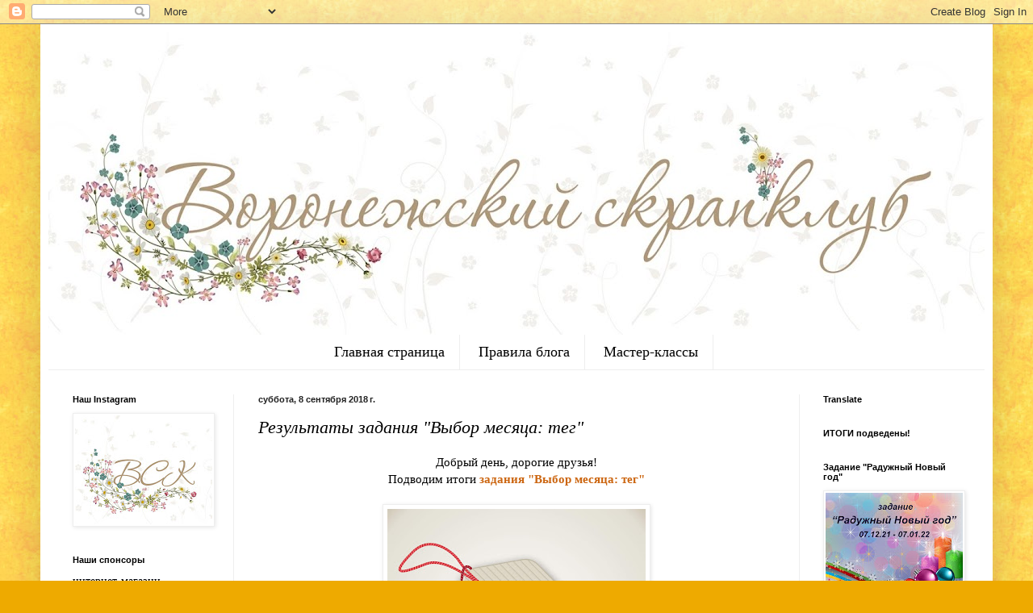

--- FILE ---
content_type: text/html; charset=UTF-8
request_url: https://scrapvrn.blogspot.com/2018/09/blog-post_8.html?m=0
body_size: 27875
content:
<!DOCTYPE html>
<html class='v2' dir='ltr' lang='ru'>
<head>
<link href='https://www.blogger.com/static/v1/widgets/335934321-css_bundle_v2.css' rel='stylesheet' type='text/css'/>
<meta content='width=1100' name='viewport'/>
<meta content='text/html; charset=UTF-8' http-equiv='Content-Type'/>
<meta content='blogger' name='generator'/>
<link href='https://scrapvrn.blogspot.com/favicon.ico' rel='icon' type='image/x-icon'/>
<link href='http://scrapvrn.blogspot.com/2018/09/blog-post_8.html' rel='canonical'/>
<link rel="alternate" type="application/atom+xml" title="Воронежский скрап-клуб - Atom" href="https://scrapvrn.blogspot.com/feeds/posts/default" />
<link rel="alternate" type="application/rss+xml" title="Воронежский скрап-клуб - RSS" href="https://scrapvrn.blogspot.com/feeds/posts/default?alt=rss" />
<link rel="service.post" type="application/atom+xml" title="Воронежский скрап-клуб - Atom" href="https://www.blogger.com/feeds/4246252033538742429/posts/default" />

<link rel="alternate" type="application/atom+xml" title="Воронежский скрап-клуб - Atom" href="https://scrapvrn.blogspot.com/feeds/7296123166182296352/comments/default" />
<!--Can't find substitution for tag [blog.ieCssRetrofitLinks]-->
<link href='https://blogger.googleusercontent.com/img/b/R29vZ2xl/AVvXsEiGliH72YjRkIN2hF1NYleQenugE-fQuOE6v6dGwgHpQG8FDjZdGsDsEfy4GssbFHn2erceajghhfL40xlIbmMkGRNbqCYHmvPh_G1e3zJxFmNcQMdytceR_PWvIS6xyznzvC17tCWeC4A/s320/%25D1%2582%25D0%25B5%25D0%25B3.jpg' rel='image_src'/>
<meta content='http://scrapvrn.blogspot.com/2018/09/blog-post_8.html' property='og:url'/>
<meta content='Результаты задания &quot;Выбор месяца: тег&quot;' property='og:title'/>
<meta content='  Добрый день, дорогие друзья!   Подводим итоги задания &quot;Выбор месяца: тег&quot;        Судя по количеству участников тег прочно завоевал ваши се...' property='og:description'/>
<meta content='https://blogger.googleusercontent.com/img/b/R29vZ2xl/AVvXsEiGliH72YjRkIN2hF1NYleQenugE-fQuOE6v6dGwgHpQG8FDjZdGsDsEfy4GssbFHn2erceajghhfL40xlIbmMkGRNbqCYHmvPh_G1e3zJxFmNcQMdytceR_PWvIS6xyznzvC17tCWeC4A/w1200-h630-p-k-no-nu/%25D1%2582%25D0%25B5%25D0%25B3.jpg' property='og:image'/>
<title>Воронежский скрап-клуб: Результаты задания "Выбор месяца: тег"</title>
<style id='page-skin-1' type='text/css'><!--
/*
-----------------------------------------------
Blogger Template Style
Name:     Simple
Designer: Blogger
URL:      www.blogger.com
----------------------------------------------- */
/* Content
----------------------------------------------- */
body {
font: normal normal 14px 'Times New Roman', Times, FreeSerif, serif;
color: #000000;
background: #eeaa00 url(//4.bp.blogspot.com/-VHLckpcqqU4/V54NAL6fBsI/AAAAAAAAI24/5dDFl3-UJ9Y5qSGAQ1li5mK0bU_JlrkpgCK4B/s0/geltum46.jpg) repeat scroll top left;
padding: 0 40px 40px 40px;
}
html body .region-inner {
min-width: 0;
max-width: 100%;
width: auto;
}
h2 {
font-size: 22px;
}
a:link {
text-decoration:none;
color: #cc6611;
}
a:visited {
text-decoration:none;
color: #888888;
}
a:hover {
text-decoration:underline;
color: #ff9900;
}
.body-fauxcolumn-outer .fauxcolumn-inner {
background: transparent none repeat scroll top left;
_background-image: none;
}
.body-fauxcolumn-outer .cap-top {
position: absolute;
z-index: 1;
height: 400px;
width: 100%;
}
.body-fauxcolumn-outer .cap-top .cap-left {
width: 100%;
background: transparent none repeat-x scroll top left;
_background-image: none;
}
.content-outer {
-moz-box-shadow: 0 0 40px rgba(0, 0, 0, .15);
-webkit-box-shadow: 0 0 5px rgba(0, 0, 0, .15);
-goog-ms-box-shadow: 0 0 10px #333333;
box-shadow: 0 0 40px rgba(0, 0, 0, .15);
margin-bottom: 1px;
}
.content-inner {
padding: 10px 10px;
}
.content-inner {
background-color: #ffffff;
}
/* Header
----------------------------------------------- */
.header-outer {
background: #cc6611 url(https://resources.blogblog.com/blogblog/data/1kt/simple/gradients_light.png) repeat-x scroll 0 -400px;
_background-image: none;
}
.Header h1 {
font: normal normal 60px Arial, Tahoma, Helvetica, FreeSans, sans-serif;
color: #ffffff;
text-shadow: 1px 2px 3px rgba(0, 0, 0, .2);
}
.Header h1 a {
color: #ffffff;
}
.Header .description {
font-size: 140%;
color: #ffffff;
}
.header-inner .Header .titlewrapper {
padding: 22px 30px;
}
.header-inner .Header .descriptionwrapper {
padding: 0 30px;
}
/* Tabs
----------------------------------------------- */
.tabs-inner .section:first-child {
border-top: 0 solid #eeeeee;
}
.tabs-inner .section:first-child ul {
margin-top: -0;
border-top: 0 solid #eeeeee;
border-left: 0 solid #eeeeee;
border-right: 0 solid #eeeeee;
}
.tabs-inner .widget ul {
background: rgba(0, 0, 0, 0) url(https://resources.blogblog.com/blogblog/data/1kt/simple/gradients_light.png) repeat-x scroll 0 -800px;
_background-image: none;
border-bottom: 1px solid #eeeeee;
margin-top: 0;
margin-left: -30px;
margin-right: -30px;
}
.tabs-inner .widget li a {
display: inline-block;
padding: .6em 1em;
font: normal normal 18px 'Times New Roman', Times, FreeSerif, serif;
color: #000000;
border-left: 1px solid #ffffff;
border-right: 1px solid #eeeeee;
}
.tabs-inner .widget li:first-child a {
border-left: none;
}
.tabs-inner .widget li.selected a, .tabs-inner .widget li a:hover {
color: #000000;
background-color: rgba(0, 0, 0, 0);
text-decoration: none;
}
/* Columns
----------------------------------------------- */
.main-outer {
border-top: 0 solid #eeeeee;
}
.fauxcolumn-left-outer .fauxcolumn-inner {
border-right: 1px solid #eeeeee;
}
.fauxcolumn-right-outer .fauxcolumn-inner {
border-left: 1px solid #eeeeee;
}
/* Headings
----------------------------------------------- */
div.widget > h2,
div.widget h2.title {
margin: 0 0 1em 0;
font: normal bold 11px Arial, Tahoma, Helvetica, FreeSans, sans-serif;
color: #000000;
}
/* Widgets
----------------------------------------------- */
.widget .zippy {
color: #999999;
text-shadow: 2px 2px 1px rgba(0, 0, 0, .1);
}
.widget .popular-posts ul {
list-style: none;
}
/* Posts
----------------------------------------------- */
h2.date-header {
font: normal bold 11px Arial, Tahoma, Helvetica, FreeSans, sans-serif;
}
.date-header span {
background-color: transparent;
color: #222222;
padding: inherit;
letter-spacing: inherit;
margin: inherit;
}
.main-inner {
padding-top: 30px;
padding-bottom: 30px;
}
.main-inner .column-center-inner {
padding: 0 15px;
}
.main-inner .column-center-inner .section {
margin: 0 15px;
}
.post {
margin: 0 0 25px 0;
}
h3.post-title, .comments h4 {
font: italic normal 22px 'Times New Roman', Times, FreeSerif, serif;
margin: .75em 0 0;
}
.post-body {
font-size: 110%;
line-height: 1.4;
position: relative;
}
.post-body img, .post-body .tr-caption-container, .Profile img, .Image img,
.BlogList .item-thumbnail img {
padding: 2px;
background: #ffffff;
border: 1px solid #eeeeee;
-moz-box-shadow: 1px 1px 5px rgba(0, 0, 0, .1);
-webkit-box-shadow: 1px 1px 5px rgba(0, 0, 0, .1);
box-shadow: 1px 1px 5px rgba(0, 0, 0, .1);
}
.post-body img, .post-body .tr-caption-container {
padding: 5px;
}
.post-body .tr-caption-container {
color: #222222;
}
.post-body .tr-caption-container img {
padding: 0;
background: transparent;
border: none;
-moz-box-shadow: 0 0 0 rgba(0, 0, 0, .1);
-webkit-box-shadow: 0 0 0 rgba(0, 0, 0, .1);
box-shadow: 0 0 0 rgba(0, 0, 0, .1);
}
.post-header {
margin: 0 0 1.5em;
line-height: 1.6;
font-size: 90%;
}
.post-footer {
margin: 20px -2px 0;
padding: 5px 10px;
color: #666666;
background-color: #f9f9f9;
border-bottom: 1px solid #eeeeee;
line-height: 1.6;
font-size: 90%;
}
#comments .comment-author {
padding-top: 1.5em;
border-top: 1px solid #eeeeee;
background-position: 0 1.5em;
}
#comments .comment-author:first-child {
padding-top: 0;
border-top: none;
}
.avatar-image-container {
margin: .2em 0 0;
}
#comments .avatar-image-container img {
border: 1px solid #eeeeee;
}
/* Comments
----------------------------------------------- */
.comments .comments-content .icon.blog-author {
background-repeat: no-repeat;
background-image: url([data-uri]);
}
.comments .comments-content .loadmore a {
border-top: 1px solid #999999;
border-bottom: 1px solid #999999;
}
.comments .comment-thread.inline-thread {
background-color: #f9f9f9;
}
.comments .continue {
border-top: 2px solid #999999;
}
/* Accents
---------------------------------------------- */
.section-columns td.columns-cell {
border-left: 1px solid #eeeeee;
}
.blog-pager {
background: transparent none no-repeat scroll top center;
}
.blog-pager-older-link, .home-link,
.blog-pager-newer-link {
background-color: #ffffff;
padding: 5px;
}
.footer-outer {
border-top: 0 dashed #bbbbbb;
}
/* Mobile
----------------------------------------------- */
body.mobile  {
background-size: auto;
}
.mobile .body-fauxcolumn-outer {
background: transparent none repeat scroll top left;
}
.mobile .body-fauxcolumn-outer .cap-top {
background-size: 100% auto;
}
.mobile .content-outer {
-webkit-box-shadow: 0 0 3px rgba(0, 0, 0, .15);
box-shadow: 0 0 3px rgba(0, 0, 0, .15);
}
.mobile .tabs-inner .widget ul {
margin-left: 0;
margin-right: 0;
}
.mobile .post {
margin: 0;
}
.mobile .main-inner .column-center-inner .section {
margin: 0;
}
.mobile .date-header span {
padding: 0.1em 10px;
margin: 0 -10px;
}
.mobile h3.post-title {
margin: 0;
}
.mobile .blog-pager {
background: transparent none no-repeat scroll top center;
}
.mobile .footer-outer {
border-top: none;
}
.mobile .main-inner, .mobile .footer-inner {
background-color: #ffffff;
}
.mobile-index-contents {
color: #000000;
}
.mobile-link-button {
background-color: #cc6611;
}
.mobile-link-button a:link, .mobile-link-button a:visited {
color: #ffffff;
}
.mobile .tabs-inner .section:first-child {
border-top: none;
}
.mobile .tabs-inner .PageList .widget-content {
background-color: rgba(0, 0, 0, 0);
color: #000000;
border-top: 1px solid #eeeeee;
border-bottom: 1px solid #eeeeee;
}
.mobile .tabs-inner .PageList .widget-content .pagelist-arrow {
border-left: 1px solid #eeeeee;
}
.PageList {text-align:center !important;}
.PageList li {display:inline !important; float:none !important;}
--></style>
<style id='template-skin-1' type='text/css'><!--
body {
min-width: 1180px;
}
.content-outer, .content-fauxcolumn-outer, .region-inner {
min-width: 1180px;
max-width: 1180px;
_width: 1180px;
}
.main-inner .columns {
padding-left: 230px;
padding-right: 230px;
}
.main-inner .fauxcolumn-center-outer {
left: 230px;
right: 230px;
/* IE6 does not respect left and right together */
_width: expression(this.parentNode.offsetWidth -
parseInt("230px") -
parseInt("230px") + 'px');
}
.main-inner .fauxcolumn-left-outer {
width: 230px;
}
.main-inner .fauxcolumn-right-outer {
width: 230px;
}
.main-inner .column-left-outer {
width: 230px;
right: 100%;
margin-left: -230px;
}
.main-inner .column-right-outer {
width: 230px;
margin-right: -230px;
}
#layout {
min-width: 0;
}
#layout .content-outer {
min-width: 0;
width: 800px;
}
#layout .region-inner {
min-width: 0;
width: auto;
}
body#layout div.add_widget {
padding: 8px;
}
body#layout div.add_widget a {
margin-left: 32px;
}
--></style>
<style>
    body {background-image:url(\/\/4.bp.blogspot.com\/-VHLckpcqqU4\/V54NAL6fBsI\/AAAAAAAAI24\/5dDFl3-UJ9Y5qSGAQ1li5mK0bU_JlrkpgCK4B\/s0\/geltum46.jpg);}
    
@media (max-width: 200px) { body {background-image:url(\/\/4.bp.blogspot.com\/-VHLckpcqqU4\/V54NAL6fBsI\/AAAAAAAAI24\/5dDFl3-UJ9Y5qSGAQ1li5mK0bU_JlrkpgCK4B\/w200\/geltum46.jpg);}}
@media (max-width: 400px) and (min-width: 201px) { body {background-image:url(\/\/4.bp.blogspot.com\/-VHLckpcqqU4\/V54NAL6fBsI\/AAAAAAAAI24\/5dDFl3-UJ9Y5qSGAQ1li5mK0bU_JlrkpgCK4B\/w400\/geltum46.jpg);}}
@media (max-width: 800px) and (min-width: 401px) { body {background-image:url(\/\/4.bp.blogspot.com\/-VHLckpcqqU4\/V54NAL6fBsI\/AAAAAAAAI24\/5dDFl3-UJ9Y5qSGAQ1li5mK0bU_JlrkpgCK4B\/w800\/geltum46.jpg);}}
@media (max-width: 1200px) and (min-width: 801px) { body {background-image:url(\/\/4.bp.blogspot.com\/-VHLckpcqqU4\/V54NAL6fBsI\/AAAAAAAAI24\/5dDFl3-UJ9Y5qSGAQ1li5mK0bU_JlrkpgCK4B\/w1200\/geltum46.jpg);}}
/* Last tag covers anything over one higher than the previous max-size cap. */
@media (min-width: 1201px) { body {background-image:url(\/\/4.bp.blogspot.com\/-VHLckpcqqU4\/V54NAL6fBsI\/AAAAAAAAI24\/5dDFl3-UJ9Y5qSGAQ1li5mK0bU_JlrkpgCK4B\/w1600\/geltum46.jpg);}}
  </style>
<link href='https://www.blogger.com/dyn-css/authorization.css?targetBlogID=4246252033538742429&amp;zx=271d03b3-5f43-4a38-b5fa-5a80eb019988' media='none' onload='if(media!=&#39;all&#39;)media=&#39;all&#39;' rel='stylesheet'/><noscript><link href='https://www.blogger.com/dyn-css/authorization.css?targetBlogID=4246252033538742429&amp;zx=271d03b3-5f43-4a38-b5fa-5a80eb019988' rel='stylesheet'/></noscript>
<meta name='google-adsense-platform-account' content='ca-host-pub-1556223355139109'/>
<meta name='google-adsense-platform-domain' content='blogspot.com'/>

</head>
<body class='loading variant-bold'>
<div class='navbar section' id='navbar' name='Панель навигации'><div class='widget Navbar' data-version='1' id='Navbar1'><script type="text/javascript">
    function setAttributeOnload(object, attribute, val) {
      if(window.addEventListener) {
        window.addEventListener('load',
          function(){ object[attribute] = val; }, false);
      } else {
        window.attachEvent('onload', function(){ object[attribute] = val; });
      }
    }
  </script>
<div id="navbar-iframe-container"></div>
<script type="text/javascript" src="https://apis.google.com/js/platform.js"></script>
<script type="text/javascript">
      gapi.load("gapi.iframes:gapi.iframes.style.bubble", function() {
        if (gapi.iframes && gapi.iframes.getContext) {
          gapi.iframes.getContext().openChild({
              url: 'https://www.blogger.com/navbar/4246252033538742429?po\x3d7296123166182296352\x26origin\x3dhttps://scrapvrn.blogspot.com',
              where: document.getElementById("navbar-iframe-container"),
              id: "navbar-iframe"
          });
        }
      });
    </script><script type="text/javascript">
(function() {
var script = document.createElement('script');
script.type = 'text/javascript';
script.src = '//pagead2.googlesyndication.com/pagead/js/google_top_exp.js';
var head = document.getElementsByTagName('head')[0];
if (head) {
head.appendChild(script);
}})();
</script>
</div></div>
<div class='body-fauxcolumns'>
<div class='fauxcolumn-outer body-fauxcolumn-outer'>
<div class='cap-top'>
<div class='cap-left'></div>
<div class='cap-right'></div>
</div>
<div class='fauxborder-left'>
<div class='fauxborder-right'></div>
<div class='fauxcolumn-inner'>
</div>
</div>
<div class='cap-bottom'>
<div class='cap-left'></div>
<div class='cap-right'></div>
</div>
</div>
</div>
<div class='content'>
<div class='content-fauxcolumns'>
<div class='fauxcolumn-outer content-fauxcolumn-outer'>
<div class='cap-top'>
<div class='cap-left'></div>
<div class='cap-right'></div>
</div>
<div class='fauxborder-left'>
<div class='fauxborder-right'></div>
<div class='fauxcolumn-inner'>
</div>
</div>
<div class='cap-bottom'>
<div class='cap-left'></div>
<div class='cap-right'></div>
</div>
</div>
</div>
<div class='content-outer'>
<div class='content-cap-top cap-top'>
<div class='cap-left'></div>
<div class='cap-right'></div>
</div>
<div class='fauxborder-left content-fauxborder-left'>
<div class='fauxborder-right content-fauxborder-right'></div>
<div class='content-inner'>
<header>
<div class='header-outer'>
<div class='header-cap-top cap-top'>
<div class='cap-left'></div>
<div class='cap-right'></div>
</div>
<div class='fauxborder-left header-fauxborder-left'>
<div class='fauxborder-right header-fauxborder-right'></div>
<div class='region-inner header-inner'>
<div class='header section' id='header' name='Заголовок'><div class='widget Header' data-version='1' id='Header1'>
<div id='header-inner'>
<a href='https://scrapvrn.blogspot.com/?m=0' style='display: block'>
<img alt='Воронежский скрап-клуб' height='375px; ' id='Header1_headerimg' src='https://blogger.googleusercontent.com/img/b/R29vZ2xl/AVvXsEi9FG96-paaaNtZHCEXwUO8293qSed1QTOn1M2cEjslDJ2949-NuKEDaY4b2RXIBrkzgbSxB9RhXSyRRqEaUCNWqG_P_ia-EPDnOGfE40eRlG4MC2REINvJbKlzgpSI5LG1I-YKeq3ECDw/s1160/%25D1%2588%25D0%25B0%25D0%25BF%25D0%25BA%25D0%25B0_.jpg' style='display: block' width='1160px; '/>
</a>
</div>
</div></div>
</div>
</div>
<div class='header-cap-bottom cap-bottom'>
<div class='cap-left'></div>
<div class='cap-right'></div>
</div>
</div>
</header>
<div class='tabs-outer'>
<div class='tabs-cap-top cap-top'>
<div class='cap-left'></div>
<div class='cap-right'></div>
</div>
<div class='fauxborder-left tabs-fauxborder-left'>
<div class='fauxborder-right tabs-fauxborder-right'></div>
<div class='region-inner tabs-inner'>
<div class='tabs section' id='crosscol' name='Поперечный столбец'><div class='widget PageList' data-version='1' id='PageList1'>
<h2>Страницы</h2>
<div class='widget-content'>
<ul>
<li>
<a href='https://scrapvrn.blogspot.com/?m=0'>Главная страница</a>
</li>
<li>
<a href='https://scrapvrn.blogspot.com/p/blog-page.html?m=0'>Правила блога</a>
</li>
<li>
<a href='https://scrapvrn.blogspot.com/p/blog-page_2.html?m=0'>Мастер-классы </a>
</li>
</ul>
<div class='clear'></div>
</div>
</div></div>
<div class='tabs no-items section' id='crosscol-overflow' name='Cross-Column 2'></div>
</div>
</div>
<div class='tabs-cap-bottom cap-bottom'>
<div class='cap-left'></div>
<div class='cap-right'></div>
</div>
</div>
<div class='main-outer'>
<div class='main-cap-top cap-top'>
<div class='cap-left'></div>
<div class='cap-right'></div>
</div>
<div class='fauxborder-left main-fauxborder-left'>
<div class='fauxborder-right main-fauxborder-right'></div>
<div class='region-inner main-inner'>
<div class='columns fauxcolumns'>
<div class='fauxcolumn-outer fauxcolumn-center-outer'>
<div class='cap-top'>
<div class='cap-left'></div>
<div class='cap-right'></div>
</div>
<div class='fauxborder-left'>
<div class='fauxborder-right'></div>
<div class='fauxcolumn-inner'>
</div>
</div>
<div class='cap-bottom'>
<div class='cap-left'></div>
<div class='cap-right'></div>
</div>
</div>
<div class='fauxcolumn-outer fauxcolumn-left-outer'>
<div class='cap-top'>
<div class='cap-left'></div>
<div class='cap-right'></div>
</div>
<div class='fauxborder-left'>
<div class='fauxborder-right'></div>
<div class='fauxcolumn-inner'>
</div>
</div>
<div class='cap-bottom'>
<div class='cap-left'></div>
<div class='cap-right'></div>
</div>
</div>
<div class='fauxcolumn-outer fauxcolumn-right-outer'>
<div class='cap-top'>
<div class='cap-left'></div>
<div class='cap-right'></div>
</div>
<div class='fauxborder-left'>
<div class='fauxborder-right'></div>
<div class='fauxcolumn-inner'>
</div>
</div>
<div class='cap-bottom'>
<div class='cap-left'></div>
<div class='cap-right'></div>
</div>
</div>
<!-- corrects IE6 width calculation -->
<div class='columns-inner'>
<div class='column-center-outer'>
<div class='column-center-inner'>
<div class='main section' id='main' name='Основной'><div class='widget Blog' data-version='1' id='Blog1'>
<div class='blog-posts hfeed'>

          <div class="date-outer">
        
<h2 class='date-header'><span>суббота, 8 сентября 2018&#8239;г.</span></h2>

          <div class="date-posts">
        
<div class='post-outer'>
<div class='post hentry uncustomized-post-template' itemprop='blogPost' itemscope='itemscope' itemtype='http://schema.org/BlogPosting'>
<meta content='https://blogger.googleusercontent.com/img/b/R29vZ2xl/AVvXsEiGliH72YjRkIN2hF1NYleQenugE-fQuOE6v6dGwgHpQG8FDjZdGsDsEfy4GssbFHn2erceajghhfL40xlIbmMkGRNbqCYHmvPh_G1e3zJxFmNcQMdytceR_PWvIS6xyznzvC17tCWeC4A/s320/%25D1%2582%25D0%25B5%25D0%25B3.jpg' itemprop='image_url'/>
<meta content='4246252033538742429' itemprop='blogId'/>
<meta content='7296123166182296352' itemprop='postId'/>
<a name='7296123166182296352'></a>
<h3 class='post-title entry-title' itemprop='name'>
Результаты задания "Выбор месяца: тег"
</h3>
<div class='post-header'>
<div class='post-header-line-1'></div>
</div>
<div class='post-body entry-content' id='post-body-7296123166182296352' itemprop='description articleBody'>
<div dir="ltr" style="text-align: left;" trbidi="on">
<div style="text-align: center;">
Добрый день, дорогие друзья!</div>
<div style="text-align: center;">
Подводим итоги <b><a href="http://scrapvrn.blogspot.com/2018/08/blog-post_2.html" target="_blank">задания "Выбор месяца: тег"</a></b></div>
<div style="text-align: center;">
<br /></div>
<div class="separator" style="clear: both; text-align: center;">
<a href="https://blogger.googleusercontent.com/img/b/R29vZ2xl/AVvXsEiGliH72YjRkIN2hF1NYleQenugE-fQuOE6v6dGwgHpQG8FDjZdGsDsEfy4GssbFHn2erceajghhfL40xlIbmMkGRNbqCYHmvPh_G1e3zJxFmNcQMdytceR_PWvIS6xyznzvC17tCWeC4A/s320/%25D1%2582%25D0%25B5%25D0%25B3.jpg" imageanchor="1" style="margin-left: 1em; margin-right: 1em;"><img border="0" data-original-height="308" data-original-width="320" src="https://blogger.googleusercontent.com/img/b/R29vZ2xl/AVvXsEiGliH72YjRkIN2hF1NYleQenugE-fQuOE6v6dGwgHpQG8FDjZdGsDsEfy4GssbFHn2erceajghhfL40xlIbmMkGRNbqCYHmvPh_G1e3zJxFmNcQMdytceR_PWvIS6xyznzvC17tCWeC4A/s320/%25D1%2582%25D0%25B5%25D0%25B3.jpg" /></a></div>
<div style="text-align: center;">
<br />
Судя по количеству участников тег прочно завоевал ваши сердца<br />
и является довольно частой формой в вашем творчестве,<br />
отражая все грани и возможности разнообразных техник и материалов мира скрапа!<br />
<br /></div>
<div style="text-align: center;">
<br />
<a name="more"></a></div>
<div style="text-align: center;">
<b>ТОП</b></div>
<div style="text-align: center;">
<br /></div>
<div style="text-align: center;">
<a href="http://www.inlinkz.com/displayurl.php?id=36456377">Marina Vorobiova</a> </div>
<div style="text-align: center;">
<br /></div>
<div class="separator" style="clear: both; text-align: center;">
<a href="https://blogger.googleusercontent.com/img/b/R29vZ2xl/AVvXsEgU-JVOwG9mUT0NF9KLCdFGA1nMDw8Ko1y8fSTyVzc1w44FHbWpO4HeU6VS3oxe2jVMH3Lk18sddy21teA_UPCc7chaSYNPsz1KQkPWaEVxiyI4bcRntKqncoG-DpcDOPkxOXt4y8nFIRbP/s640/DSC_1433-01-01.jpeg" imageanchor="1" style="margin-left: 1em; margin-right: 1em;"><img border="0" data-original-height="480" data-original-width="640" height="300" src="https://blogger.googleusercontent.com/img/b/R29vZ2xl/AVvXsEgU-JVOwG9mUT0NF9KLCdFGA1nMDw8Ko1y8fSTyVzc1w44FHbWpO4HeU6VS3oxe2jVMH3Lk18sddy21teA_UPCc7chaSYNPsz1KQkPWaEVxiyI4bcRntKqncoG-DpcDOPkxOXt4y8nFIRbP/s400/DSC_1433-01-01.jpeg" width="400" /></a></div>
<div style="text-align: center;">
<br /></div>
<div style="text-align: center;">
<a href="http://www.inlinkz.com/displayurl.php?id=36572321">KsuIv</a></div>
<div style="text-align: center;">
<br /></div>
<div class="separator" style="clear: both; text-align: center;">
<a href="https://blogger.googleusercontent.com/img/b/R29vZ2xl/AVvXsEhf-ctA0d_ld-8WQofyCa5xwY0l-wF5oFB9EexxnjCAVt2_xl0YH2TDT4ACl4XGS0mOJEE9vBkIogHTO4SORyg5sV9zmfFlvEmQDDuZiQ4voIfB0D5x6ML-qawyVoUrYdeXBkcUBFOIerRi/s640/0%25D1%2581.jpg" imageanchor="1" style="margin-left: 1em; margin-right: 1em;"><img border="0" data-original-height="493" data-original-width="640" height="307" src="https://blogger.googleusercontent.com/img/b/R29vZ2xl/AVvXsEhf-ctA0d_ld-8WQofyCa5xwY0l-wF5oFB9EexxnjCAVt2_xl0YH2TDT4ACl4XGS0mOJEE9vBkIogHTO4SORyg5sV9zmfFlvEmQDDuZiQ4voIfB0D5x6ML-qawyVoUrYdeXBkcUBFOIerRi/s400/0%25D1%2581.jpg" width="400" /></a></div>
<div style="text-align: center;">
<br /></div>
<div style="text-align: center;">
<a href="http://www.inlinkz.com/displayurl.php?id=36420312">Екатерина Козлова</a> </div>
<div style="text-align: center;">
<br /></div>
<div class="separator" style="clear: both; text-align: center;">
<a href="https://blogger.googleusercontent.com/img/b/R29vZ2xl/AVvXsEh4jDEFmzUlpmtYiQ-SZNzLSeBo7InkLQNdlxEIxytYiiplo3JgibpqQFCw8qPZsIUYd73b8FyKXy-BHBv-bROdwS2bf8mPsceYQVWrLK40IJukROHvw1HdLtBmcTAPc4xGAelAcOnqWt6r/s640/DSCN9076.JPG" imageanchor="1" style="margin-left: 1em; margin-right: 1em;"><img border="0" data-original-height="480" data-original-width="640" height="300" src="https://blogger.googleusercontent.com/img/b/R29vZ2xl/AVvXsEh4jDEFmzUlpmtYiQ-SZNzLSeBo7InkLQNdlxEIxytYiiplo3JgibpqQFCw8qPZsIUYd73b8FyKXy-BHBv-bROdwS2bf8mPsceYQVWrLK40IJukROHvw1HdLtBmcTAPc4xGAelAcOnqWt6r/s400/DSCN9076.JPG" width="400" /></a></div>
<div style="text-align: center;">
<br /></div>
<div style="text-align: center;">
<a href="http://www.inlinkz.com/displayurl.php?id=36465827">Виктория Улановская</a> </div>
<div style="text-align: center;">
<br /></div>
<div class="separator" style="clear: both; text-align: center;">
<a href="https://pp.userapi.com/c848632/v848632595/4d582/4tBcuYpI2m8.jpg" imageanchor="1" style="margin-left: 1em; margin-right: 1em;"><img border="0" data-original-height="800" data-original-width="800" height="400" src="https://pp.userapi.com/c848632/v848632595/4d582/4tBcuYpI2m8.jpg" width="400" /></a></div>
<div style="text-align: center;">
<br /></div>
<div style="text-align: center;">
<a class="_inlinkzA" href="http://www.inlinkz.com/displayurl.php?id=36511969" rel="nofollow" style="background-color: white; color: #ff9900; font-family: &quot;Times New Roman&quot;, Times, FreeSerif, serif; font-size: 15.4px; text-align: left;" target="_blank" title="Go to ekaterinescrap.blogspot.com/2018/08/blog-post_20.html ">скрапхоббишка</a><span style="background-color: white; font-family: &quot;times new roman&quot; , &quot;times&quot; , &quot;freeserif&quot; , serif; font-size: 15.4px; text-align: left;">&nbsp;&nbsp;</span></div>
<div style="text-align: center;">
<span style="background-color: white; font-family: &quot;times new roman&quot; , &quot;times&quot; , &quot;freeserif&quot; , serif; font-size: 15.4px; text-align: left;"><br /></span></div>
<div class="separator" style="clear: both; text-align: center;">
<a href="https://blogger.googleusercontent.com/img/b/R29vZ2xl/AVvXsEhKZpuzDhKYMwD4iZ90cbZdL5TMEt6zCZleYpz8KNLJlxEbPasGpQqKswquxlt0nD8b8VmekqZ63lD9vmsH5n42X6OEzszv_tyL8Yn2e6n9EdqON2kyI9GkyflSI6U842EIpJO9RklFG8RV/s640/DSC00484.JPG" imageanchor="1" style="margin-left: 1em; margin-right: 1em;"><img border="0" data-original-height="640" data-original-width="604" height="400" src="https://blogger.googleusercontent.com/img/b/R29vZ2xl/AVvXsEhKZpuzDhKYMwD4iZ90cbZdL5TMEt6zCZleYpz8KNLJlxEbPasGpQqKswquxlt0nD8b8VmekqZ63lD9vmsH5n42X6OEzszv_tyL8Yn2e6n9EdqON2kyI9GkyflSI6U842EIpJO9RklFG8RV/s400/DSC00484.JPG" width="377" /></a></div>
<div style="text-align: center;">
<span style="background-color: white; font-family: &quot;times new roman&quot; , &quot;times&quot; , &quot;freeserif&quot; , serif; font-size: 15.4px; text-align: left;"><br /></span></div>
<div style="text-align: center;">
<a href="http://www.inlinkz.com/displayurl.php?id=36544220">Magic Attic Maria</a> </div>
<div style="text-align: center;">
<br /></div>
<div class="separator" style="clear: both; text-align: center;">
<a href="https://blogger.googleusercontent.com/img/b/R29vZ2xl/AVvXsEgenOPOzSmYGb9pWvhH0byEyot_CerDOhSiH77ZcBZb5kYuueLgeiTRprQMsixW7attcZlY7GC8jCyqqLr-JSjj1JWmH4jIyy1ic_P3r8fL_4ONbKr2fZJvsMFcgKGXm0Ah27bEbpDo5NnS/s640/DSC04244.JPG" imageanchor="1" style="margin-left: 1em; margin-right: 1em;"><img border="0" data-original-height="414" data-original-width="640" height="258" src="https://blogger.googleusercontent.com/img/b/R29vZ2xl/AVvXsEgenOPOzSmYGb9pWvhH0byEyot_CerDOhSiH77ZcBZb5kYuueLgeiTRprQMsixW7attcZlY7GC8jCyqqLr-JSjj1JWmH4jIyy1ic_P3r8fL_4ONbKr2fZJvsMFcgKGXm0Ah27bEbpDo5NnS/s400/DSC04244.JPG" width="400" /></a></div>
<div style="text-align: center;">
<br /></div>
<div style="text-align: center;">
<a href="http://www.inlinkz.com/displayurl.php?id=36581211">Лада Мусина</a> </div>
<div style="text-align: center;">
<br /></div>
<div class="separator" style="clear: both; text-align: center;">
<a href="https://blogger.googleusercontent.com/img/b/R29vZ2xl/AVvXsEi_BcEXIOedbfu27x0D4vUj_KvAD9tMe0CEH5WghMreRS4ReB2psJZr0w4eHjV4wCO5PYwlKM45z4VNmN9bIdtpHz6nH_rq5xB5fGH4e-CwxrIXyAB64kaiH4Q0GxWGOOn7eNIppw_nvS2N/s320/image2.JPG" imageanchor="1" style="margin-left: 1em; margin-right: 1em;"><img border="0" data-original-height="320" data-original-width="320" src="https://blogger.googleusercontent.com/img/b/R29vZ2xl/AVvXsEi_BcEXIOedbfu27x0D4vUj_KvAD9tMe0CEH5WghMreRS4ReB2psJZr0w4eHjV4wCO5PYwlKM45z4VNmN9bIdtpHz6nH_rq5xB5fGH4e-CwxrIXyAB64kaiH4Q0GxWGOOn7eNIppw_nvS2N/s320/image2.JPG" /></a></div>
<div class="separator" style="clear: both; text-align: center;">
</div>
<div style="text-align: center;">
<br />
<div style="text-align: center;">
<a href="http://www.inlinkz.com/displayurl.php?id=36544167">Анастасия Золотарева</a></div>
<div style="text-align: center;">
<br /></div>
<div class="separator" style="clear: both;">
<a href="https://blogger.googleusercontent.com/img/b/R29vZ2xl/AVvXsEidyYaV4tODQsUXCfdDCe_ri696qj3cFw_1L5MzM6CyJuc8BOAvK1WgduIPIGnaHnj4z3SnVE7D2DQvZ_tmg1KNooEnHmRnTnhKnqD6dBivuPK-L-olGNTYLjiIddfyIk7lj9PI_sDLqug/s640/%25D0%25BC%25D0%25BE%25D1%2580%25D1%2581%25D0%25BA%25D0%25BE%25D0%25B9+%25D1%2582%25D0%25B5%25D0%25B6%25D0%25B8%25D0%25BA+%25D1%2580%25D0%25B0%25D0%25BC%25D0%25BA%25D0%25B0.png" imageanchor="1" style="margin-left: 1em; margin-right: 1em;"><img border="0" data-original-height="458" data-original-width="640" height="286" src="https://blogger.googleusercontent.com/img/b/R29vZ2xl/AVvXsEidyYaV4tODQsUXCfdDCe_ri696qj3cFw_1L5MzM6CyJuc8BOAvK1WgduIPIGnaHnj4z3SnVE7D2DQvZ_tmg1KNooEnHmRnTnhKnqD6dBivuPK-L-olGNTYLjiIddfyIk7lj9PI_sDLqug/s400/%25D0%25BC%25D0%25BE%25D1%2580%25D1%2581%25D0%25BA%25D0%25BE%25D0%25B9+%25D1%2582%25D0%25B5%25D0%25B6%25D0%25B8%25D0%25BA+%25D1%2580%25D0%25B0%25D0%25BC%25D0%25BA%25D0%25B0.png" width="400" /></a></div>
<div class="separator" style="clear: both;">
<br /></div>
<span style="background-color: white; font-family: &quot;times new roman&quot; , &quot;times&quot; , &quot;freeserif&quot; , serif; font-size: 15.4px;">Баннер для вас, девочки ))</span></div>
<div style="text-align: center;">
<div style="background-color: white; font-family: &quot;Times New Roman&quot;, Times, FreeSerif, serif; font-size: 15.4px;">
<br /></div>
<table border="0" cellpadding="2" cellspacing="0" class="_inlinkzLinksTable" style="background-color: white; color: black; font-family: &quot;Times New Roman&quot;, Times, FreeSerif, serif; font-size: 15.4px; text-align: center;"><tbody>
<tr></tr>
</tbody></table>
<div class="separator" style="background-color: white; clear: both; font-family: &quot;Times New Roman&quot;, Times, FreeSerif, serif; font-size: 15.4px;">
<a href="https://blogger.googleusercontent.com/img/b/R29vZ2xl/AVvXsEhp1vPlReDH1XyFoZuZHAR6CoK_zc4kcCSyyfGjq4005axpAbOhn0j35h8VR8rGeWh839XGTAK0R6zQWUvZWr6WjXLkB7CjadJu7oFVlOes0UR6vaUX6pep1zBMcf7mrfj8VWD71u6DPbs/s1600/%25D0%25AF+%25D0%25B2+%25D0%25A2%25D0%259E%25D0%259F.jpg" imageanchor="1" style="color: #888888; margin-left: 1em; margin-right: 1em; text-decoration-line: none;"><img border="0" data-original-height="1117" data-original-width="1600" height="222" src="https://blogger.googleusercontent.com/img/b/R29vZ2xl/AVvXsEhp1vPlReDH1XyFoZuZHAR6CoK_zc4kcCSyyfGjq4005axpAbOhn0j35h8VR8rGeWh839XGTAK0R6zQWUvZWr6WjXLkB7CjadJu7oFVlOes0UR6vaUX6pep1zBMcf7mrfj8VWD71u6DPbs/s320/%25D0%25AF+%25D0%25B2+%25D0%25A2%25D0%259E%25D0%259F.jpg" style="background-attachment: initial; background-clip: initial; background-image: initial; background-origin: initial; background-position: initial; background-repeat: initial; background-size: initial; border: 1px solid rgb(238, 238, 238); box-shadow: rgba(0, 0, 0, 0.1) 1px 1px 5px; padding: 5px; position: relative;" width="320" /></a></div>
<div class="separator" style="background-color: white; clear: both; font-family: &quot;Times New Roman&quot;, Times, FreeSerif, serif; font-size: 15.4px;">
<br /></div>
<div class="separator" style="background-color: white; clear: both; font-family: &quot;Times New Roman&quot;, Times, FreeSerif, serif; font-size: 15.4px;">
</div>
<div style="font-family: &quot;Times New Roman&quot;; font-size: medium;">
<b>Приглашенными дизайнерами</b><br />
на одно из следующих заданий зовем в гости</div>
<div style="font-family: &quot;Times New Roman&quot;; font-size: medium;">
<br /></div>
<div style="font-family: &quot;Times New Roman&quot;; font-size: medium;">
<a href="http://www.inlinkz.com/displayurl.php?id=36472081">Валерию</a></div>
<div style="font-family: &quot;Times New Roman&quot;; font-size: medium;">
<br /></div>
<div class="separator" style="clear: both; font-family: &quot;Times New Roman&quot;; font-size: medium;">
<a href="https://blogger.googleusercontent.com/img/b/R29vZ2xl/AVvXsEhBgd2xSLbnNXPJtjXgR9iJX6l8iUhLxlFvGxjIw2JT2fuTImSs_HLMDh7ON2al6S-nkv7U6Zi1yykyBKGfd0ZV2f1llPjYxL-YGvYGjiwrh0UeKM3mLfkuPxi4zu-p8Rcqk6dSxNZwVq8/s640/IMG_4928.JPG" imageanchor="1" style="margin-left: 1em; margin-right: 1em;"><img border="0" data-original-height="550" data-original-width="640" height="343" src="https://blogger.googleusercontent.com/img/b/R29vZ2xl/AVvXsEhBgd2xSLbnNXPJtjXgR9iJX6l8iUhLxlFvGxjIw2JT2fuTImSs_HLMDh7ON2al6S-nkv7U6Zi1yykyBKGfd0ZV2f1llPjYxL-YGvYGjiwrh0UeKM3mLfkuPxi4zu-p8Rcqk6dSxNZwVq8/s400/IMG_4928.JPG" width="400" /></a></div>
<div style="font-family: &quot;Times New Roman&quot;; font-size: medium;">
<br /></div>
<div style="font-family: &quot;Times New Roman&quot;; font-size: medium;">
<a href="http://www.inlinkz.com/displayurl.php?id=36570069">Марину Игнатову</a></div>
<div style="font-family: &quot;Times New Roman&quot;; font-size: medium;">
<br /></div>
<div class="separator" style="clear: both; font-family: &quot;Times New Roman&quot;; font-size: medium;">
<a href="https://blogger.googleusercontent.com/img/b/R29vZ2xl/AVvXsEhmDzn608K5ME_jpZfsiqq1MKDPCMXU7TjFdjQ7Ecj2cHQFwxj9AcnqRNzC0tA2jrWiVeS8_1YTyqBJa0BgUtL8a-cbeCYltStgXpNRQz-HNu0XIkvF-htFhu8eK_Mqz2Oft8DJUnJI_i-c/s640/IMG_9838.JPG" imageanchor="1" style="margin-left: 1em; margin-right: 1em;"><img border="0" data-original-height="640" data-original-width="620" height="400" src="https://blogger.googleusercontent.com/img/b/R29vZ2xl/AVvXsEhmDzn608K5ME_jpZfsiqq1MKDPCMXU7TjFdjQ7Ecj2cHQFwxj9AcnqRNzC0tA2jrWiVeS8_1YTyqBJa0BgUtL8a-cbeCYltStgXpNRQz-HNu0XIkvF-htFhu8eK_Mqz2Oft8DJUnJI_i-c/s400/IMG_9838.JPG" width="387" /></a></div>
<div class="separator" style="clear: both; font-family: &quot;Times New Roman&quot;; font-size: medium;">
<br /></div>
<div style="font-family: &quot;Times New Roman&quot;; font-size: medium;">
<a href="http://www.inlinkz.com/displayurl.php?id=36484571">Lana Alex</a></div>
<div style="font-family: &quot;Times New Roman&quot;; font-size: medium;">
<br /></div>
<div class="separator" style="clear: both; font-family: &quot;Times New Roman&quot;; font-size: medium;">
<a href="https://pp.userapi.com/c847120/v847120162/c7e79/BVc4BgKJ_Bg.jpg" imageanchor="1" style="margin-left: 1em; margin-right: 1em;"><img border="0" data-original-height="800" data-original-width="600" height="400" src="https://pp.userapi.com/c847120/v847120162/c7e79/BVc4BgKJ_Bg.jpg" width="300" /></a></div>
<div style="font-family: &quot;Times New Roman&quot;; font-size: medium;">
<br /></div>
<div style="font-family: &quot;Times New Roman&quot;; font-size: medium;">
<div class="separator" style="clear: both; font-family: &quot;Times New Roman&quot;, Times, FreeSerif, serif; font-size: 15.4px;">
<span style="font-family: &quot;times new roman&quot; , &quot;times&quot; , &quot;freeserif&quot; , serif;">Девочки, мы очень надеемся, что наше предложение вас заинтересовало,&nbsp;</span><span style="font-family: &quot;times new roman&quot; , &quot;times&quot; , &quot;freeserif&quot; , serif;">и ждем письмо</span></div>
<div class="separator" style="clear: both; font-family: &quot;Times New Roman&quot;, Times, FreeSerif, serif; font-size: 15.4px;">
<span style="font-family: &quot;times new roman&quot; , &quot;times&quot; , &quot;freeserif&quot; , serif;">&nbsp;на почту&nbsp;</span><span style="font-family: &quot;times new roman&quot; , &quot;times&quot; , &quot;freeserif&quot; , serif;">Zaikina.olga@mail.ru</span><span style="font-family: &quot;times new roman&quot; , &quot;times&quot; , &quot;freeserif&quot; , serif;">&nbsp;</span><span style="font-family: &quot;times new roman&quot; , &quot;times&quot; , &quot;freeserif&quot; , serif;">&nbsp;или&nbsp;</span><a href="https://vk.com/id82363744" style="color: #888888; font-family: &quot;times new roman&quot;, times, freeserif, serif; text-decoration-line: none;" target="_blank">ВКонтакте</a><span style="font-family: &quot;times new roman&quot; , &quot;times&quot; , &quot;freeserif&quot; , serif;">&nbsp;</span><span style="font-family: &quot;times new roman&quot; , &quot;times&quot; , &quot;freeserif&quot; , serif;">&nbsp;с пометкой "ПД&nbsp; &nbsp;-&nbsp; Тег".</span></div>
<div class="separator" style="clear: both; font-family: &quot;Times New Roman&quot;, Times, FreeSerif, serif; font-size: 15.4px;">
<span style="font-family: &quot;times new roman&quot; , &quot;times&quot; , &quot;freeserif&quot; , serif;"><br /></span></div>
<div class="separator" style="clear: both; font-family: &quot;Times New Roman&quot;, Times, FreeSerif, serif; font-size: 15.4px;">
Баннер для вас</div>
<div class="separator" style="clear: both; font-family: &quot;Times New Roman&quot;, Times, FreeSerif, serif; font-size: 15.4px;">
<br /></div>
<div class="separator" style="clear: both; font-family: &quot;Times New Roman&quot;, Times, FreeSerif, serif; font-size: 15.4px;">
<a href="https://blogger.googleusercontent.com/img/b/R29vZ2xl/AVvXsEiypGGgzq2AlPsFU6P_-rjR3V7abunnZ2QKY6ulbVQLTl2DHNrWY_elSgJGFbhpFETpovAclmGM3V4ZrR0wdG8eHcLyNpcsY3Jsq0H-ZjyCj5E45KXN7jQLxkhYP5qFeICWpU8B5DjLpN0/s1600/%25D0%259F%25D1%2580%25D0%25B8%25D0%25B3%25D0%25BB%25D0%25B0%25D1%2588%25D0%25B5%25D0%25BD%25D0%25BD%25D1%258B%25D0%25B9.jpg" imageanchor="1" style="color: #888888; font-family: &quot;times new roman&quot;, times, freeserif, serif; margin-left: 1em; margin-right: 1em; text-decoration-line: none;"><img border="0" data-original-height="1149" data-original-width="1600" height="229" src="https://blogger.googleusercontent.com/img/b/R29vZ2xl/AVvXsEiypGGgzq2AlPsFU6P_-rjR3V7abunnZ2QKY6ulbVQLTl2DHNrWY_elSgJGFbhpFETpovAclmGM3V4ZrR0wdG8eHcLyNpcsY3Jsq0H-ZjyCj5E45KXN7jQLxkhYP5qFeICWpU8B5DjLpN0/s1600/%25D0%259F%25D1%2580%25D0%25B8%25D0%25B3%25D0%25BB%25D0%25B0%25D1%2588%25D0%25B5%25D0%25BD%25D0%25BD%25D1%258B%25D0%25B9.jpg" style="background-attachment: initial; background-clip: initial; background-image: initial; background-origin: initial; background-position: initial; background-repeat: initial; background-size: initial; border: 1px solid rgb(238, 238, 238); box-shadow: rgba(0, 0, 0, 0.1) 1px 1px 5px; padding: 5px; position: relative;" width="320" /></a></div>
</div>
<div class="separator" style="background-color: white; clear: both; font-family: &quot;Times New Roman&quot;, Times, FreeSerif, serif; font-size: 15.4px;">
<br /></div>
<div class="separator" style="background-color: white; clear: both; font-family: &quot;Times New Roman&quot;, Times, FreeSerif, serif; font-size: 15.4px;">
<br /></div>
</div>
<div style="text-align: center;">
<b>Поощрительный приз</b> от спонсора&nbsp;<span style="background-color: white; font-family: &quot;times new roman&quot; , &quot;times&quot; , &quot;freeserif&quot; , serif; font-size: 15.4px;">&nbsp;интернет-магазина&nbsp;</span><a href="http://scraptime.ru/" style="background-color: white; color: #888888; font-family: &quot;times new roman&quot;, times, freeserif, serif; font-size: 15.4px;">ScrapTime.ru&nbsp;</a><span style="background-color: white; font-family: &quot;times new roman&quot; , &quot;times&quot; , &quot;freeserif&quot; , serif; font-size: 15.4px;">, г. Липецк</span></div>
<div style="text-align: center;">
<div style="background-color: white; font-family: &quot;Times New Roman&quot;, Times, FreeSerif, serif; font-size: 15.4px;">
<a href="https://vk.com/scraptime_ru" style="color: #888888; text-decoration-line: none;">группа ВКонтакте</a></div>
<div style="background-color: white; font-family: &quot;Times New Roman&quot;, Times, FreeSerif, serif; font-size: 15.4px;">
<br />
<b>сертификат на 500 рублей на покупку в магазине</b>&nbsp;(доставка за счет покупателя)<br />
<br /></div>
<div style="background-color: white; font-family: &quot;Times New Roman&quot;, Times, FreeSerif, serif; font-size: 15.4px;">
<a href="https://blogger.googleusercontent.com/img/b/R29vZ2xl/AVvXsEi3U2KZVK2n6fI2DskfkZcqEFPANtzyOflkQJh9McyJ2TNnXgqxXuoMKYUrcWGDCdxTWtgn9E6VdhnbQU7RB4LaqeYWkctuqCgwd87XlYcAmDLAXWSLBV8PutlwUY3Put6MGX4GXYasthyphenhyphenq/s320/zastavka111.jpg" style="color: #888888; text-decoration-line: none;"><img border="0" height="200" src="https://blogger.googleusercontent.com/img/b/R29vZ2xl/AVvXsEi3U2KZVK2n6fI2DskfkZcqEFPANtzyOflkQJh9McyJ2TNnXgqxXuoMKYUrcWGDCdxTWtgn9E6VdhnbQU7RB4LaqeYWkctuqCgwd87XlYcAmDLAXWSLBV8PutlwUY3Put6MGX4GXYasthyphenhyphenq/s200/zastavka111.jpg" style="background-attachment: initial; background-clip: initial; background-image: initial; background-origin: initial; background-position: initial; background-repeat: initial; background-size: initial; border: 1px solid rgb(238, 238, 238); box-shadow: rgba(0, 0, 0, 0.1) 1px 1px 5px; padding: 5px; position: relative;" width="200" /></a></div>
<div style="background-color: white; font-family: &quot;Times New Roman&quot;, Times, FreeSerif, serif; font-size: 15.4px;">
<br /></div>
<div style="background-color: white; font-family: &quot;Times New Roman&quot;, Times, FreeSerif, serif; font-size: 15.4px;">
получает</div>
</div>
<div style="text-align: center;">
<br /></div>
<div class="separator" style="clear: both; text-align: center;">
<a href="http://randomus.ru/img/num_5661210.png" imageanchor="1" style="margin-left: 1em; margin-right: 1em;"><img border="0" data-original-height="250" data-original-width="300" height="320" src="https://lh3.googleusercontent.com/blogger_img_proxy/AEn0k_urzu8YTUroefm_dfMx_5LBCHwS2r2bzbTW8RnPu8A7bxLrFtIiaVKHaDfiXxKq9jeqA5Jrgwywijk1kghA0FFZVFOZnRz6TWAw=s0-d" width="320"></a></div>
<br />
<div style="text-align: center;">
<br /></div>
<div style="text-align: center;">
<a href="http://www.inlinkz.com/displayurl.php?id=36566655">Ирина Талалаенко</a> </div>
<div style="text-align: center;">
<br /></div>
<div class="separator" style="clear: both; text-align: center;">
<a href="https://blogger.googleusercontent.com/img/b/R29vZ2xl/AVvXsEhBqHgGTgy4JyTwt8gAI9ux-tLWVd7dhN5VPsIu7nOTg9KiznIpp92ItiM2sCzEnRkLw4QcLN66A60KcZFW9MLGHN1mGkfBuZ-yCMnpjMjCl58iYuMzdnNWOjJx9m6ZCgkP1Xdb9BftyzuZ/s400/IMG_4106.JPG" imageanchor="1" style="margin-left: 1em; margin-right: 1em;"><img border="0" data-original-height="300" data-original-width="400" height="300" src="https://blogger.googleusercontent.com/img/b/R29vZ2xl/AVvXsEhBqHgGTgy4JyTwt8gAI9ux-tLWVd7dhN5VPsIu7nOTg9KiznIpp92ItiM2sCzEnRkLw4QcLN66A60KcZFW9MLGHN1mGkfBuZ-yCMnpjMjCl58iYuMzdnNWOjJx9m6ZCgkP1Xdb9BftyzuZ/s400/IMG_4106.JPG" width="400" /></a></div>
<div class="separator" style="clear: both; text-align: center;">
<br /></div>
<div style="text-align: center;">
<div style="background-color: white; font-family: &quot;times new roman&quot;, times, freeserif, serif; font-size: 15.4px;">
Ирина, поздравляем! Чтобы узнать как воспользоваться призом&nbsp;</div>
<div style="background-color: white; font-family: &quot;times new roman&quot;, times, freeserif, serif; font-size: 15.4px;">
напишите на почту&nbsp;masterica_art@mail.ru&nbsp;&nbsp;с пометкой "Сертификат 500, ВСК"</div>
<div style="background-color: white; font-family: &quot;times new roman&quot;, times, freeserif, serif; font-size: 15.4px;">
<br /></div>
<div style="background-color: white; font-family: &quot;times new roman&quot;, times, freeserif, serif; font-size: 15.4px;">
Спасибо всем большое за участие!</div>
<div style="background-color: white; font-family: &quot;times new roman&quot;, times, freeserif, serif; font-size: 15.4px;">
Не отчаивайтесь, если выбор сегодня пал не на вас, ведь это всего лишь игра,</div>
<div style="background-color: white; font-family: &quot;times new roman&quot;, times, freeserif, serif; font-size: 15.4px;">
&nbsp;а творчество бесконечно и прекрасно в любом проявлении!</div>
<div style="background-color: white; font-family: &quot;times new roman&quot;, times, freeserif, serif; font-size: 15.4px;">
Живите, творите и наслаждайтесь окружающим миром!</div>
<div style="background-color: white; font-family: &quot;times new roman&quot;, times, freeserif, serif; font-size: 15.4px;">
А мы будем рады видеть ваши работы в новых заданиях!</div>
<div style="background-color: white; font-family: &quot;times new roman&quot;, times, freeserif, serif; font-size: 15.4px;">
С любовью, ваш ВСК.</div>
<div style="background-color: white; font-family: &quot;times new roman&quot;, times, freeserif, serif; font-size: 15.4px;">
<br /></div>
<div style="background-color: white; font-family: &quot;times new roman&quot;, times, freeserif, serif; font-size: 15.4px;">
<br /></div>
</div>
<table border="0" cellpadding="2" cellspacing="0" class="_inlinkzLinksTable" style="background-color: white; color: black; font-family: &quot;Times New Roman&quot;, Times, FreeSerif, serif; font-size: 15.4px; text-align: center;"><tbody>
<tr></tr>
</tbody></table>
<table border="0" cellpadding="2" cellspacing="0" class="_inlinkzLinksTable" style="background-color: white; color: black; font-family: &quot;Times New Roman&quot;, Times, FreeSerif, serif; font-size: 15.4px; text-align: center;"><tbody>
<tr></tr>
</tbody></table>
</div>
<div style='clear: both;'></div>
</div>
<div class='post-footer'>
<div class='post-footer-line post-footer-line-1'>
<span class='post-author vcard'>
Автор:
<span class='fn' itemprop='author' itemscope='itemscope' itemtype='http://schema.org/Person'>
<meta content='https://www.blogger.com/profile/13653038047027836391' itemprop='url'/>
<a class='g-profile' href='https://www.blogger.com/profile/13653038047027836391' rel='author' title='author profile'>
<span itemprop='name'>Elena-zeya  Polyakova </span>
</a>
</span>
</span>
<span class='post-timestamp'>
на
<meta content='http://scrapvrn.blogspot.com/2018/09/blog-post_8.html' itemprop='url'/>
<a class='timestamp-link' href='https://scrapvrn.blogspot.com/2018/09/blog-post_8.html?m=0' rel='bookmark' title='permanent link'><abbr class='published' itemprop='datePublished' title='2018-09-08T04:14:00+03:00'>04:14</abbr></a>
</span>
<span class='post-comment-link'>
</span>
<span class='post-icons'>
<span class='item-control blog-admin pid-1512488447'>
<a href='https://www.blogger.com/post-edit.g?blogID=4246252033538742429&postID=7296123166182296352&from=pencil' title='Изменить сообщение'>
<img alt='' class='icon-action' height='18' src='https://resources.blogblog.com/img/icon18_edit_allbkg.gif' width='18'/>
</a>
</span>
</span>
<div class='post-share-buttons goog-inline-block'>
<a class='goog-inline-block share-button sb-email' href='https://www.blogger.com/share-post.g?blogID=4246252033538742429&postID=7296123166182296352&target=email' target='_blank' title='Отправить по электронной почте'><span class='share-button-link-text'>Отправить по электронной почте</span></a><a class='goog-inline-block share-button sb-blog' href='https://www.blogger.com/share-post.g?blogID=4246252033538742429&postID=7296123166182296352&target=blog' onclick='window.open(this.href, "_blank", "height=270,width=475"); return false;' target='_blank' title='Написать об этом в блоге'><span class='share-button-link-text'>Написать об этом в блоге</span></a><a class='goog-inline-block share-button sb-twitter' href='https://www.blogger.com/share-post.g?blogID=4246252033538742429&postID=7296123166182296352&target=twitter' target='_blank' title='Поделиться в X'><span class='share-button-link-text'>Поделиться в X</span></a><a class='goog-inline-block share-button sb-facebook' href='https://www.blogger.com/share-post.g?blogID=4246252033538742429&postID=7296123166182296352&target=facebook' onclick='window.open(this.href, "_blank", "height=430,width=640"); return false;' target='_blank' title='Опубликовать в Facebook'><span class='share-button-link-text'>Опубликовать в Facebook</span></a><a class='goog-inline-block share-button sb-pinterest' href='https://www.blogger.com/share-post.g?blogID=4246252033538742429&postID=7296123166182296352&target=pinterest' target='_blank' title='Поделиться в Pinterest'><span class='share-button-link-text'>Поделиться в Pinterest</span></a>
</div>
</div>
<div class='post-footer-line post-footer-line-2'>
<span class='post-labels'>
Ярлыки:
<a href='https://scrapvrn.blogspot.com/search/label/%D0%A0%D0%B5%D0%B7%D1%83%D0%BB%D1%8C%D1%82%D0%B0%D1%82%D1%8B%20%D0%B7%D0%B0%D0%B4%D0%B0%D0%BD%D0%B8%D0%B9?m=0' rel='tag'>Результаты заданий</a>
</span>
</div>
<div class='post-footer-line post-footer-line-3'>
<span class='post-location'>
</span>
</div>
</div>
</div>
<div class='comments' id='comments'>
<a name='comments'></a>
<h4>5 комментариев:</h4>
<div class='comments-content'>
<script async='async' src='' type='text/javascript'></script>
<script type='text/javascript'>
    (function() {
      var items = null;
      var msgs = null;
      var config = {};

// <![CDATA[
      var cursor = null;
      if (items && items.length > 0) {
        cursor = parseInt(items[items.length - 1].timestamp) + 1;
      }

      var bodyFromEntry = function(entry) {
        var text = (entry &&
                    ((entry.content && entry.content.$t) ||
                     (entry.summary && entry.summary.$t))) ||
            '';
        if (entry && entry.gd$extendedProperty) {
          for (var k in entry.gd$extendedProperty) {
            if (entry.gd$extendedProperty[k].name == 'blogger.contentRemoved') {
              return '<span class="deleted-comment">' + text + '</span>';
            }
          }
        }
        return text;
      }

      var parse = function(data) {
        cursor = null;
        var comments = [];
        if (data && data.feed && data.feed.entry) {
          for (var i = 0, entry; entry = data.feed.entry[i]; i++) {
            var comment = {};
            // comment ID, parsed out of the original id format
            var id = /blog-(\d+).post-(\d+)/.exec(entry.id.$t);
            comment.id = id ? id[2] : null;
            comment.body = bodyFromEntry(entry);
            comment.timestamp = Date.parse(entry.published.$t) + '';
            if (entry.author && entry.author.constructor === Array) {
              var auth = entry.author[0];
              if (auth) {
                comment.author = {
                  name: (auth.name ? auth.name.$t : undefined),
                  profileUrl: (auth.uri ? auth.uri.$t : undefined),
                  avatarUrl: (auth.gd$image ? auth.gd$image.src : undefined)
                };
              }
            }
            if (entry.link) {
              if (entry.link[2]) {
                comment.link = comment.permalink = entry.link[2].href;
              }
              if (entry.link[3]) {
                var pid = /.*comments\/default\/(\d+)\?.*/.exec(entry.link[3].href);
                if (pid && pid[1]) {
                  comment.parentId = pid[1];
                }
              }
            }
            comment.deleteclass = 'item-control blog-admin';
            if (entry.gd$extendedProperty) {
              for (var k in entry.gd$extendedProperty) {
                if (entry.gd$extendedProperty[k].name == 'blogger.itemClass') {
                  comment.deleteclass += ' ' + entry.gd$extendedProperty[k].value;
                } else if (entry.gd$extendedProperty[k].name == 'blogger.displayTime') {
                  comment.displayTime = entry.gd$extendedProperty[k].value;
                }
              }
            }
            comments.push(comment);
          }
        }
        return comments;
      };

      var paginator = function(callback) {
        if (hasMore()) {
          var url = config.feed + '?alt=json&v=2&orderby=published&reverse=false&max-results=50';
          if (cursor) {
            url += '&published-min=' + new Date(cursor).toISOString();
          }
          window.bloggercomments = function(data) {
            var parsed = parse(data);
            cursor = parsed.length < 50 ? null
                : parseInt(parsed[parsed.length - 1].timestamp) + 1
            callback(parsed);
            window.bloggercomments = null;
          }
          url += '&callback=bloggercomments';
          var script = document.createElement('script');
          script.type = 'text/javascript';
          script.src = url;
          document.getElementsByTagName('head')[0].appendChild(script);
        }
      };
      var hasMore = function() {
        return !!cursor;
      };
      var getMeta = function(key, comment) {
        if ('iswriter' == key) {
          var matches = !!comment.author
              && comment.author.name == config.authorName
              && comment.author.profileUrl == config.authorUrl;
          return matches ? 'true' : '';
        } else if ('deletelink' == key) {
          return config.baseUri + '/comment/delete/'
               + config.blogId + '/' + comment.id;
        } else if ('deleteclass' == key) {
          return comment.deleteclass;
        }
        return '';
      };

      var replybox = null;
      var replyUrlParts = null;
      var replyParent = undefined;

      var onReply = function(commentId, domId) {
        if (replybox == null) {
          // lazily cache replybox, and adjust to suit this style:
          replybox = document.getElementById('comment-editor');
          if (replybox != null) {
            replybox.height = '250px';
            replybox.style.display = 'block';
            replyUrlParts = replybox.src.split('#');
          }
        }
        if (replybox && (commentId !== replyParent)) {
          replybox.src = '';
          document.getElementById(domId).insertBefore(replybox, null);
          replybox.src = replyUrlParts[0]
              + (commentId ? '&parentID=' + commentId : '')
              + '#' + replyUrlParts[1];
          replyParent = commentId;
        }
      };

      var hash = (window.location.hash || '#').substring(1);
      var startThread, targetComment;
      if (/^comment-form_/.test(hash)) {
        startThread = hash.substring('comment-form_'.length);
      } else if (/^c[0-9]+$/.test(hash)) {
        targetComment = hash.substring(1);
      }

      // Configure commenting API:
      var configJso = {
        'maxDepth': config.maxThreadDepth
      };
      var provider = {
        'id': config.postId,
        'data': items,
        'loadNext': paginator,
        'hasMore': hasMore,
        'getMeta': getMeta,
        'onReply': onReply,
        'rendered': true,
        'initComment': targetComment,
        'initReplyThread': startThread,
        'config': configJso,
        'messages': msgs
      };

      var render = function() {
        if (window.goog && window.goog.comments) {
          var holder = document.getElementById('comment-holder');
          window.goog.comments.render(holder, provider);
        }
      };

      // render now, or queue to render when library loads:
      if (window.goog && window.goog.comments) {
        render();
      } else {
        window.goog = window.goog || {};
        window.goog.comments = window.goog.comments || {};
        window.goog.comments.loadQueue = window.goog.comments.loadQueue || [];
        window.goog.comments.loadQueue.push(render);
      }
    })();
// ]]>
  </script>
<div id='comment-holder'>
<div class="comment-thread toplevel-thread"><ol id="top-ra"><li class="comment" id="c827366421156535303"><div class="avatar-image-container"><img src="//www.blogger.com/img/blogger_logo_round_35.png" alt=""/></div><div class="comment-block"><div class="comment-header"><cite class="user"><a href="https://www.blogger.com/profile/08238672564608582503" rel="nofollow">кукусик</a></cite><span class="icon user "></span><span class="datetime secondary-text"><a rel="nofollow" href="https://scrapvrn.blogspot.com/2018/09/blog-post_8.html?showComment=1536389880571&amp;m=0#c827366421156535303">8 сентября 2018&#8239;г. в 09:58</a></span></div><p class="comment-content">урааааа, спасибо огромное. Пошла писать на почту</p><span class="comment-actions secondary-text"><a class="comment-reply" target="_self" data-comment-id="827366421156535303">Ответить</a><span class="item-control blog-admin blog-admin pid-392411910"><a target="_self" href="https://www.blogger.com/comment/delete/4246252033538742429/827366421156535303">Удалить</a></span></span></div><div class="comment-replies"><div id="c827366421156535303-rt" class="comment-thread inline-thread hidden"><span class="thread-toggle thread-expanded"><span class="thread-arrow"></span><span class="thread-count"><a target="_self">Ответы</a></span></span><ol id="c827366421156535303-ra" class="thread-chrome thread-expanded"><div></div><div id="c827366421156535303-continue" class="continue"><a class="comment-reply" target="_self" data-comment-id="827366421156535303">Ответить</a></div></ol></div></div><div class="comment-replybox-single" id="c827366421156535303-ce"></div></li><li class="comment" id="c4765603731936683455"><div class="avatar-image-container"><img src="//blogger.googleusercontent.com/img/b/R29vZ2xl/AVvXsEgXCJgs-Qtso9If0eiY4L4jMib4-qoyqdOGNjkv8NKPVkJ9bJH8MfBHq6xOIXm0o2Wfxuhc3TZy0OCjdnGlyqv27oY9Q5urH4YsiYOWknIMggB8B4j-Sh2Q4u_sww6C9w/s45-c/IMG-ba5986d2a45be50b8779634750aa3ab5-V.jpg" alt=""/></div><div class="comment-block"><div class="comment-header"><cite class="user"><a href="https://www.blogger.com/profile/17430772050223650870" rel="nofollow">Irina Talalaenko</a></cite><span class="icon user "></span><span class="datetime secondary-text"><a rel="nofollow" href="https://scrapvrn.blogspot.com/2018/09/blog-post_8.html?showComment=1536396459416&amp;m=0#c4765603731936683455">8 сентября 2018&#8239;г. в 11:47</a></span></div><p class="comment-content">Спасибо за подарочек!!! А девочек поздавляю с победой.</p><span class="comment-actions secondary-text"><a class="comment-reply" target="_self" data-comment-id="4765603731936683455">Ответить</a><span class="item-control blog-admin blog-admin pid-2065201141"><a target="_self" href="https://www.blogger.com/comment/delete/4246252033538742429/4765603731936683455">Удалить</a></span></span></div><div class="comment-replies"><div id="c4765603731936683455-rt" class="comment-thread inline-thread hidden"><span class="thread-toggle thread-expanded"><span class="thread-arrow"></span><span class="thread-count"><a target="_self">Ответы</a></span></span><ol id="c4765603731936683455-ra" class="thread-chrome thread-expanded"><div></div><div id="c4765603731936683455-continue" class="continue"><a class="comment-reply" target="_self" data-comment-id="4765603731936683455">Ответить</a></div></ol></div></div><div class="comment-replybox-single" id="c4765603731936683455-ce"></div></li><li class="comment" id="c5529275009283486614"><div class="avatar-image-container"><img src="//1.bp.blogspot.com/-7xHHdHrEPdI/ZTkQ44eOOuI/AAAAAAACRog/LSaWxaICCUE4iyK-ynFseN7dVO9sMjLIwCK4BGAYYCw/s35/photo_2023-03-16_13-46-32.jpg" alt=""/></div><div class="comment-block"><div class="comment-header"><cite class="user"><a href="https://www.blogger.com/profile/14243601438805356420" rel="nofollow">KsuIv</a></cite><span class="icon user "></span><span class="datetime secondary-text"><a rel="nofollow" href="https://scrapvrn.blogspot.com/2018/09/blog-post_8.html?showComment=1536398268861&amp;m=0#c5529275009283486614">8 сентября 2018&#8239;г. в 12:17</a></span></div><p class="comment-content">Большое спасибо!!! Очень приятно)) Девчонок тоже поздравляю! </p><span class="comment-actions secondary-text"><a class="comment-reply" target="_self" data-comment-id="5529275009283486614">Ответить</a><span class="item-control blog-admin blog-admin pid-265808720"><a target="_self" href="https://www.blogger.com/comment/delete/4246252033538742429/5529275009283486614">Удалить</a></span></span></div><div class="comment-replies"><div id="c5529275009283486614-rt" class="comment-thread inline-thread hidden"><span class="thread-toggle thread-expanded"><span class="thread-arrow"></span><span class="thread-count"><a target="_self">Ответы</a></span></span><ol id="c5529275009283486614-ra" class="thread-chrome thread-expanded"><div></div><div id="c5529275009283486614-continue" class="continue"><a class="comment-reply" target="_self" data-comment-id="5529275009283486614">Ответить</a></div></ol></div></div><div class="comment-replybox-single" id="c5529275009283486614-ce"></div></li><li class="comment" id="c7839804496180904157"><div class="avatar-image-container"><img src="//www.blogger.com/img/blogger_logo_round_35.png" alt=""/></div><div class="comment-block"><div class="comment-header"><cite class="user"><a href="https://www.blogger.com/profile/03594302462984370212" rel="nofollow">Maria Lillepruun</a></cite><span class="icon user "></span><span class="datetime secondary-text"><a rel="nofollow" href="https://scrapvrn.blogspot.com/2018/09/blog-post_8.html?showComment=1536431940615&amp;m=0#c7839804496180904157">8 сентября 2018&#8239;г. в 21:39</a></span></div><p class="comment-content">Большое спасибо!</p><span class="comment-actions secondary-text"><a class="comment-reply" target="_self" data-comment-id="7839804496180904157">Ответить</a><span class="item-control blog-admin blog-admin pid-689020726"><a target="_self" href="https://www.blogger.com/comment/delete/4246252033538742429/7839804496180904157">Удалить</a></span></span></div><div class="comment-replies"><div id="c7839804496180904157-rt" class="comment-thread inline-thread hidden"><span class="thread-toggle thread-expanded"><span class="thread-arrow"></span><span class="thread-count"><a target="_self">Ответы</a></span></span><ol id="c7839804496180904157-ra" class="thread-chrome thread-expanded"><div></div><div id="c7839804496180904157-continue" class="continue"><a class="comment-reply" target="_self" data-comment-id="7839804496180904157">Ответить</a></div></ol></div></div><div class="comment-replybox-single" id="c7839804496180904157-ce"></div></li><li class="comment" id="c1351955469873782950"><div class="avatar-image-container"><img src="//www.blogger.com/img/blogger_logo_round_35.png" alt=""/></div><div class="comment-block"><div class="comment-header"><cite class="user"><a href="https://www.blogger.com/profile/17258642862413035387" rel="nofollow">Анастасия Золотарева</a></cite><span class="icon user "></span><span class="datetime secondary-text"><a rel="nofollow" href="https://scrapvrn.blogspot.com/2018/09/blog-post_8.html?showComment=1536497437253&amp;m=0#c1351955469873782950">9 сентября 2018&#8239;г. в 15:50</a></span></div><p class="comment-content">Спасибо большое, что отметили мою работу! Поздравляю девочек!</p><span class="comment-actions secondary-text"><a class="comment-reply" target="_self" data-comment-id="1351955469873782950">Ответить</a><span class="item-control blog-admin blog-admin pid-2122817090"><a target="_self" href="https://www.blogger.com/comment/delete/4246252033538742429/1351955469873782950">Удалить</a></span></span></div><div class="comment-replies"><div id="c1351955469873782950-rt" class="comment-thread inline-thread hidden"><span class="thread-toggle thread-expanded"><span class="thread-arrow"></span><span class="thread-count"><a target="_self">Ответы</a></span></span><ol id="c1351955469873782950-ra" class="thread-chrome thread-expanded"><div></div><div id="c1351955469873782950-continue" class="continue"><a class="comment-reply" target="_self" data-comment-id="1351955469873782950">Ответить</a></div></ol></div></div><div class="comment-replybox-single" id="c1351955469873782950-ce"></div></li></ol><div id="top-continue" class="continue"><a class="comment-reply" target="_self">Добавить комментарий</a></div><div class="comment-replybox-thread" id="top-ce"></div><div class="loadmore hidden" data-post-id="7296123166182296352"><a target="_self">Ещё</a></div></div>
</div>
</div>
<p class='comment-footer'>
<div class='comment-form'>
<a name='comment-form'></a>
<p>
</p>
<a href='https://www.blogger.com/comment/frame/4246252033538742429?po=7296123166182296352&hl=ru&saa=85391&origin=https://scrapvrn.blogspot.com' id='comment-editor-src'></a>
<iframe allowtransparency='true' class='blogger-iframe-colorize blogger-comment-from-post' frameborder='0' height='410px' id='comment-editor' name='comment-editor' src='' width='100%'></iframe>
<script src='https://www.blogger.com/static/v1/jsbin/2830521187-comment_from_post_iframe.js' type='text/javascript'></script>
<script type='text/javascript'>
      BLOG_CMT_createIframe('https://www.blogger.com/rpc_relay.html');
    </script>
</div>
</p>
<div id='backlinks-container'>
<div id='Blog1_backlinks-container'>
</div>
</div>
</div>
</div>

        </div></div>
      
</div>
<div class='blog-pager' id='blog-pager'>
<span id='blog-pager-newer-link'>
<a class='blog-pager-newer-link' href='https://scrapvrn.blogspot.com/2018/09/blog-post_10.html?m=0' id='Blog1_blog-pager-newer-link' title='Следующее'>Следующее</a>
</span>
<span id='blog-pager-older-link'>
<a class='blog-pager-older-link' href='https://scrapvrn.blogspot.com/2018/09/hande-made.html?m=0' id='Blog1_blog-pager-older-link' title='Предыдущее'>Предыдущее</a>
</span>
<a class='home-link' href='https://scrapvrn.blogspot.com/?m=0'>Главная страница</a>
<div class='blog-mobile-link'>
<a href='https://scrapvrn.blogspot.com/2018/09/blog-post_8.html?m=1'>Открыть мобильную версию</a>
</div>
</div>
<div class='clear'></div>
<div class='post-feeds'>
<div class='feed-links'>
Подписаться на:
<a class='feed-link' href='https://scrapvrn.blogspot.com/feeds/7296123166182296352/comments/default' target='_blank' type='application/atom+xml'>Комментарии к сообщению (Atom)</a>
</div>
</div>
</div></div>
</div>
</div>
<div class='column-left-outer'>
<div class='column-left-inner'>
<aside>
<div class='sidebar section' id='sidebar-left-1'><div class='widget Image' data-version='1' id='Image2'>
<h2>Наш Instagram</h2>
<div class='widget-content'>
<a href='https://www.instagram.com/vsc_scrap/'>
<img alt='Наш Instagram' height='135' id='Image2_img' src='https://blogger.googleusercontent.com/img/b/R29vZ2xl/AVvXsEiL0DfEffQBd93pbd4ja5Mj_UUyy4ZoCxtekjBkE2Jy43ZBT_q4FpATuGs0n0x-wapOGZTj_kM84a3kdLIcC2o2piTGuXwAXZOll4ma9knaYWbZPaLz-Z_qfj70QmS8mm5-mUcf_Y5Tknk/s170/%25D0%2598%25D0%25BD%25D1%2581%25D1%2582%25D0%25B0.jpg' width='170'/>
</a>
<br/>
</div>
<div class='clear'></div>
</div><div class='widget HTML' data-version='1' id='HTML2'>
<h2 class='title'>Наши спонсоры</h2>
<div class='widget-content'>
интернет-магазин
<center><a href="https://blagolis.ru/" target="_blank" /><img src="https://blogger.googleusercontent.com/img/b/R29vZ2xl/AVvXsEhooSbgGjpZISX705dFiv1b8Fk3ghAVDjd1vI5rvPDJdHn9_btLDAuTtj29jbYAp8I49M5QjU7eFsQ2cfgw5bijyLuc9w3oVCnKGcEbqqMyUpJvHcnBjM3tpSvFKBf5R24A9ou4d_0xm27c/s320/mRcms9nRpg8.jpg" height="" width="180" /></a></center>

Вязаный декор
<center><a href="https://www.instagram.com/novomlinka/" target="_blank" /><img src="https://blogger.googleusercontent.com/img/b/R29vZ2xl/AVvXsEj6CdHPBtzRXvj484_z-4zF1xVBf-32ayjz4kGV-NN7WxmFmw-wuN3ExgYacgkMsL9uOjzKiGt8XXkTCWWF3gc3oXnpeYMR8gjpFlUwli_QQysgGe2NheIlKfRd7wCFbccS50R5QYkqz_Uo/s400/IMG-20190425-WA0020.jpg" height="" width="180" /></a></center>

Цветы для скрапбукинга
<center><a href="https://www.instagram.com/jein.scrap.fleurs/" target="_blank" /><img src="https://blogger.googleusercontent.com/img/b/R29vZ2xl/AVvXsEiBjAdkHarnBsMMeIrhAxF8u3XdZqZpdjM35i6XB_zgd7p0DAUUpENfblyPy6v28rbhmhXrmiJIwfAZLSv_75wJs4s7u4Y0VevqFFsAvKR0Xd_B9d2-hgdlM5JBMOlb-hjbnybgqo8Q3tk/s320/%25D0%25B9%25D1%2586%25D1%2583.jpg" height="" width="180" /></a></center>
</div>
<div class='clear'></div>
</div><div class='widget Followers' data-version='1' id='Followers1'>
<h2 class='title'>Наши любимые читатели</h2>
<div class='widget-content'>
<div id='Followers1-wrapper'>
<div style='margin-right:2px;'>
<div><script type="text/javascript" src="https://apis.google.com/js/platform.js"></script>
<div id="followers-iframe-container"></div>
<script type="text/javascript">
    window.followersIframe = null;
    function followersIframeOpen(url) {
      gapi.load("gapi.iframes", function() {
        if (gapi.iframes && gapi.iframes.getContext) {
          window.followersIframe = gapi.iframes.getContext().openChild({
            url: url,
            where: document.getElementById("followers-iframe-container"),
            messageHandlersFilter: gapi.iframes.CROSS_ORIGIN_IFRAMES_FILTER,
            messageHandlers: {
              '_ready': function(obj) {
                window.followersIframe.getIframeEl().height = obj.height;
              },
              'reset': function() {
                window.followersIframe.close();
                followersIframeOpen("https://www.blogger.com/followers/frame/4246252033538742429?colors\x3dCgt0cmFuc3BhcmVudBILdHJhbnNwYXJlbnQaByMwMDAwMDAiByNjYzY2MTEqByNmZmZmZmYyByMwMDAwMDA6ByMwMDAwMDBCByNjYzY2MTFKByM5OTk5OTlSByNjYzY2MTFaC3RyYW5zcGFyZW50\x26pageSize\x3d21\x26hl\x3dru\x26origin\x3dhttps://scrapvrn.blogspot.com");
              },
              'open': function(url) {
                window.followersIframe.close();
                followersIframeOpen(url);
              }
            }
          });
        }
      });
    }
    followersIframeOpen("https://www.blogger.com/followers/frame/4246252033538742429?colors\x3dCgt0cmFuc3BhcmVudBILdHJhbnNwYXJlbnQaByMwMDAwMDAiByNjYzY2MTEqByNmZmZmZmYyByMwMDAwMDA6ByMwMDAwMDBCByNjYzY2MTFKByM5OTk5OTlSByNjYzY2MTFaC3RyYW5zcGFyZW50\x26pageSize\x3d21\x26hl\x3dru\x26origin\x3dhttps://scrapvrn.blogspot.com");
  </script></div>
</div>
</div>
<div class='clear'></div>
</div>
</div><div class='widget Image' data-version='1' id='Image10'>
<div class='widget-content'>
<img alt='' height='119' id='Image10_img' src='https://blogger.googleusercontent.com/img/b/R29vZ2xl/AVvXsEhQAg4_3fKdbDPHH4o2Khkh2PFopNMdNYLdhhQvLymptVJXmQ4QHkVs-QIgYwDT2D1bqot3hAYtL_H0oqKCuXuyDU9SzT9J3kU4sy9XRPioYaFebyen_IIIuLAdpthKR65FvxB75mf5Ym0/s1600/%25D0%25AF+%25D0%25B2+%25D0%25A2%25D0%259E%25D0%259F.jpg' width='170'/>
<br/>
</div>
<div class='clear'></div>
</div><div class='widget Image' data-version='1' id='Image11'>
<div class='widget-content'>
<img alt='' height='122' id='Image11_img' src='https://blogger.googleusercontent.com/img/b/R29vZ2xl/AVvXsEgcBlgHpVdY1v0p3-ogZ3DRIKhulH8ZELybHFuSeXsO3ibu2gcNrrzqskbkqRA9LgZ07EwhB3qx64nuilvMH6j3a4AOuckJJsvDOOKA4CbaQYl8gRiTMooDBXzWen6BSdw4KxBavTeO1_o/s1600/%25D0%259F%25D1%2580%25D0%25B8%25D0%25B3%25D0%25BB%25D0%25B0%25D1%2588%25D0%25B5%25D0%25BD%25D0%25BD%25D1%258B%25D0%25B9.jpg' width='170'/>
<br/>
</div>
<div class='clear'></div>
</div><div class='widget Image' data-version='1' id='Image12'>
<div class='widget-content'>
<img alt='' height='123' id='Image12_img' src='https://blogger.googleusercontent.com/img/b/R29vZ2xl/AVvXsEicxD3vdDeoy_c7a5iiAgB0lGJxJYLY6Z9RGlR0uxie98ONq3kiVxx0RPdu3WDy-n1sdZGIoKN_-REV8R7ZMx0MaBhu9CWFzgCX6DoLKvFFCg_KeXK1vkficU1E5aoQpOI3UjRnZMRYupQ/s1600/%25D0%259F%25D0%25BE%25D0%25B1%25D0%25B5%25D0%25B4%25D0%25B8%25D1%2582%25D0%25B5%25D0%25BB%25D1%258C.jpg' width='170'/>
<br/>
</div>
<div class='clear'></div>
</div><div class='widget BlogArchive' data-version='1' id='BlogArchive1'>
<h2>Архив блога</h2>
<div class='widget-content'>
<div id='ArchiveList'>
<div id='BlogArchive1_ArchiveList'>
<ul class='hierarchy'>
<li class='archivedate collapsed'>
<a class='toggle' href='javascript:void(0)'>
<span class='zippy'>

        &#9658;&#160;
      
</span>
</a>
<a class='post-count-link' href='https://scrapvrn.blogspot.com/2022/?m=0'>
2022
</a>
<span class='post-count' dir='ltr'>(3)</span>
<ul class='hierarchy'>
<li class='archivedate collapsed'>
<a class='toggle' href='javascript:void(0)'>
<span class='zippy'>

        &#9658;&#160;
      
</span>
</a>
<a class='post-count-link' href='https://scrapvrn.blogspot.com/2022/01/?m=0'>
января
</a>
<span class='post-count' dir='ltr'>(3)</span>
</li>
</ul>
</li>
</ul>
<ul class='hierarchy'>
<li class='archivedate collapsed'>
<a class='toggle' href='javascript:void(0)'>
<span class='zippy'>

        &#9658;&#160;
      
</span>
</a>
<a class='post-count-link' href='https://scrapvrn.blogspot.com/2021/?m=0'>
2021
</a>
<span class='post-count' dir='ltr'>(149)</span>
<ul class='hierarchy'>
<li class='archivedate collapsed'>
<a class='toggle' href='javascript:void(0)'>
<span class='zippy'>

        &#9658;&#160;
      
</span>
</a>
<a class='post-count-link' href='https://scrapvrn.blogspot.com/2021/12/?m=0'>
декабря
</a>
<span class='post-count' dir='ltr'>(12)</span>
</li>
</ul>
<ul class='hierarchy'>
<li class='archivedate collapsed'>
<a class='toggle' href='javascript:void(0)'>
<span class='zippy'>

        &#9658;&#160;
      
</span>
</a>
<a class='post-count-link' href='https://scrapvrn.blogspot.com/2021/11/?m=0'>
ноября
</a>
<span class='post-count' dir='ltr'>(9)</span>
</li>
</ul>
<ul class='hierarchy'>
<li class='archivedate collapsed'>
<a class='toggle' href='javascript:void(0)'>
<span class='zippy'>

        &#9658;&#160;
      
</span>
</a>
<a class='post-count-link' href='https://scrapvrn.blogspot.com/2021/10/?m=0'>
октября
</a>
<span class='post-count' dir='ltr'>(10)</span>
</li>
</ul>
<ul class='hierarchy'>
<li class='archivedate collapsed'>
<a class='toggle' href='javascript:void(0)'>
<span class='zippy'>

        &#9658;&#160;
      
</span>
</a>
<a class='post-count-link' href='https://scrapvrn.blogspot.com/2021/09/?m=0'>
сентября
</a>
<span class='post-count' dir='ltr'>(7)</span>
</li>
</ul>
<ul class='hierarchy'>
<li class='archivedate collapsed'>
<a class='toggle' href='javascript:void(0)'>
<span class='zippy'>

        &#9658;&#160;
      
</span>
</a>
<a class='post-count-link' href='https://scrapvrn.blogspot.com/2021/08/?m=0'>
августа
</a>
<span class='post-count' dir='ltr'>(13)</span>
</li>
</ul>
<ul class='hierarchy'>
<li class='archivedate collapsed'>
<a class='toggle' href='javascript:void(0)'>
<span class='zippy'>

        &#9658;&#160;
      
</span>
</a>
<a class='post-count-link' href='https://scrapvrn.blogspot.com/2021/07/?m=0'>
июля
</a>
<span class='post-count' dir='ltr'>(18)</span>
</li>
</ul>
<ul class='hierarchy'>
<li class='archivedate collapsed'>
<a class='toggle' href='javascript:void(0)'>
<span class='zippy'>

        &#9658;&#160;
      
</span>
</a>
<a class='post-count-link' href='https://scrapvrn.blogspot.com/2021/06/?m=0'>
июня
</a>
<span class='post-count' dir='ltr'>(7)</span>
</li>
</ul>
<ul class='hierarchy'>
<li class='archivedate collapsed'>
<a class='toggle' href='javascript:void(0)'>
<span class='zippy'>

        &#9658;&#160;
      
</span>
</a>
<a class='post-count-link' href='https://scrapvrn.blogspot.com/2021/05/?m=0'>
мая
</a>
<span class='post-count' dir='ltr'>(11)</span>
</li>
</ul>
<ul class='hierarchy'>
<li class='archivedate collapsed'>
<a class='toggle' href='javascript:void(0)'>
<span class='zippy'>

        &#9658;&#160;
      
</span>
</a>
<a class='post-count-link' href='https://scrapvrn.blogspot.com/2021/04/?m=0'>
апреля
</a>
<span class='post-count' dir='ltr'>(11)</span>
</li>
</ul>
<ul class='hierarchy'>
<li class='archivedate collapsed'>
<a class='toggle' href='javascript:void(0)'>
<span class='zippy'>

        &#9658;&#160;
      
</span>
</a>
<a class='post-count-link' href='https://scrapvrn.blogspot.com/2021/03/?m=0'>
марта
</a>
<span class='post-count' dir='ltr'>(16)</span>
</li>
</ul>
<ul class='hierarchy'>
<li class='archivedate collapsed'>
<a class='toggle' href='javascript:void(0)'>
<span class='zippy'>

        &#9658;&#160;
      
</span>
</a>
<a class='post-count-link' href='https://scrapvrn.blogspot.com/2021/02/?m=0'>
февраля
</a>
<span class='post-count' dir='ltr'>(21)</span>
</li>
</ul>
<ul class='hierarchy'>
<li class='archivedate collapsed'>
<a class='toggle' href='javascript:void(0)'>
<span class='zippy'>

        &#9658;&#160;
      
</span>
</a>
<a class='post-count-link' href='https://scrapvrn.blogspot.com/2021/01/?m=0'>
января
</a>
<span class='post-count' dir='ltr'>(14)</span>
</li>
</ul>
</li>
</ul>
<ul class='hierarchy'>
<li class='archivedate collapsed'>
<a class='toggle' href='javascript:void(0)'>
<span class='zippy'>

        &#9658;&#160;
      
</span>
</a>
<a class='post-count-link' href='https://scrapvrn.blogspot.com/2020/?m=0'>
2020
</a>
<span class='post-count' dir='ltr'>(216)</span>
<ul class='hierarchy'>
<li class='archivedate collapsed'>
<a class='toggle' href='javascript:void(0)'>
<span class='zippy'>

        &#9658;&#160;
      
</span>
</a>
<a class='post-count-link' href='https://scrapvrn.blogspot.com/2020/12/?m=0'>
декабря
</a>
<span class='post-count' dir='ltr'>(15)</span>
</li>
</ul>
<ul class='hierarchy'>
<li class='archivedate collapsed'>
<a class='toggle' href='javascript:void(0)'>
<span class='zippy'>

        &#9658;&#160;
      
</span>
</a>
<a class='post-count-link' href='https://scrapvrn.blogspot.com/2020/11/?m=0'>
ноября
</a>
<span class='post-count' dir='ltr'>(16)</span>
</li>
</ul>
<ul class='hierarchy'>
<li class='archivedate collapsed'>
<a class='toggle' href='javascript:void(0)'>
<span class='zippy'>

        &#9658;&#160;
      
</span>
</a>
<a class='post-count-link' href='https://scrapvrn.blogspot.com/2020/10/?m=0'>
октября
</a>
<span class='post-count' dir='ltr'>(16)</span>
</li>
</ul>
<ul class='hierarchy'>
<li class='archivedate collapsed'>
<a class='toggle' href='javascript:void(0)'>
<span class='zippy'>

        &#9658;&#160;
      
</span>
</a>
<a class='post-count-link' href='https://scrapvrn.blogspot.com/2020/09/?m=0'>
сентября
</a>
<span class='post-count' dir='ltr'>(18)</span>
</li>
</ul>
<ul class='hierarchy'>
<li class='archivedate collapsed'>
<a class='toggle' href='javascript:void(0)'>
<span class='zippy'>

        &#9658;&#160;
      
</span>
</a>
<a class='post-count-link' href='https://scrapvrn.blogspot.com/2020/08/?m=0'>
августа
</a>
<span class='post-count' dir='ltr'>(17)</span>
</li>
</ul>
<ul class='hierarchy'>
<li class='archivedate collapsed'>
<a class='toggle' href='javascript:void(0)'>
<span class='zippy'>

        &#9658;&#160;
      
</span>
</a>
<a class='post-count-link' href='https://scrapvrn.blogspot.com/2020/07/?m=0'>
июля
</a>
<span class='post-count' dir='ltr'>(16)</span>
</li>
</ul>
<ul class='hierarchy'>
<li class='archivedate collapsed'>
<a class='toggle' href='javascript:void(0)'>
<span class='zippy'>

        &#9658;&#160;
      
</span>
</a>
<a class='post-count-link' href='https://scrapvrn.blogspot.com/2020/06/?m=0'>
июня
</a>
<span class='post-count' dir='ltr'>(20)</span>
</li>
</ul>
<ul class='hierarchy'>
<li class='archivedate collapsed'>
<a class='toggle' href='javascript:void(0)'>
<span class='zippy'>

        &#9658;&#160;
      
</span>
</a>
<a class='post-count-link' href='https://scrapvrn.blogspot.com/2020/05/?m=0'>
мая
</a>
<span class='post-count' dir='ltr'>(21)</span>
</li>
</ul>
<ul class='hierarchy'>
<li class='archivedate collapsed'>
<a class='toggle' href='javascript:void(0)'>
<span class='zippy'>

        &#9658;&#160;
      
</span>
</a>
<a class='post-count-link' href='https://scrapvrn.blogspot.com/2020/04/?m=0'>
апреля
</a>
<span class='post-count' dir='ltr'>(29)</span>
</li>
</ul>
<ul class='hierarchy'>
<li class='archivedate collapsed'>
<a class='toggle' href='javascript:void(0)'>
<span class='zippy'>

        &#9658;&#160;
      
</span>
</a>
<a class='post-count-link' href='https://scrapvrn.blogspot.com/2020/03/?m=0'>
марта
</a>
<span class='post-count' dir='ltr'>(20)</span>
</li>
</ul>
<ul class='hierarchy'>
<li class='archivedate collapsed'>
<a class='toggle' href='javascript:void(0)'>
<span class='zippy'>

        &#9658;&#160;
      
</span>
</a>
<a class='post-count-link' href='https://scrapvrn.blogspot.com/2020/02/?m=0'>
февраля
</a>
<span class='post-count' dir='ltr'>(14)</span>
</li>
</ul>
<ul class='hierarchy'>
<li class='archivedate collapsed'>
<a class='toggle' href='javascript:void(0)'>
<span class='zippy'>

        &#9658;&#160;
      
</span>
</a>
<a class='post-count-link' href='https://scrapvrn.blogspot.com/2020/01/?m=0'>
января
</a>
<span class='post-count' dir='ltr'>(14)</span>
</li>
</ul>
</li>
</ul>
<ul class='hierarchy'>
<li class='archivedate collapsed'>
<a class='toggle' href='javascript:void(0)'>
<span class='zippy'>

        &#9658;&#160;
      
</span>
</a>
<a class='post-count-link' href='https://scrapvrn.blogspot.com/2019/?m=0'>
2019
</a>
<span class='post-count' dir='ltr'>(331)</span>
<ul class='hierarchy'>
<li class='archivedate collapsed'>
<a class='toggle' href='javascript:void(0)'>
<span class='zippy'>

        &#9658;&#160;
      
</span>
</a>
<a class='post-count-link' href='https://scrapvrn.blogspot.com/2019/12/?m=0'>
декабря
</a>
<span class='post-count' dir='ltr'>(30)</span>
</li>
</ul>
<ul class='hierarchy'>
<li class='archivedate collapsed'>
<a class='toggle' href='javascript:void(0)'>
<span class='zippy'>

        &#9658;&#160;
      
</span>
</a>
<a class='post-count-link' href='https://scrapvrn.blogspot.com/2019/11/?m=0'>
ноября
</a>
<span class='post-count' dir='ltr'>(26)</span>
</li>
</ul>
<ul class='hierarchy'>
<li class='archivedate collapsed'>
<a class='toggle' href='javascript:void(0)'>
<span class='zippy'>

        &#9658;&#160;
      
</span>
</a>
<a class='post-count-link' href='https://scrapvrn.blogspot.com/2019/10/?m=0'>
октября
</a>
<span class='post-count' dir='ltr'>(19)</span>
</li>
</ul>
<ul class='hierarchy'>
<li class='archivedate collapsed'>
<a class='toggle' href='javascript:void(0)'>
<span class='zippy'>

        &#9658;&#160;
      
</span>
</a>
<a class='post-count-link' href='https://scrapvrn.blogspot.com/2019/09/?m=0'>
сентября
</a>
<span class='post-count' dir='ltr'>(22)</span>
</li>
</ul>
<ul class='hierarchy'>
<li class='archivedate collapsed'>
<a class='toggle' href='javascript:void(0)'>
<span class='zippy'>

        &#9658;&#160;
      
</span>
</a>
<a class='post-count-link' href='https://scrapvrn.blogspot.com/2019/08/?m=0'>
августа
</a>
<span class='post-count' dir='ltr'>(29)</span>
</li>
</ul>
<ul class='hierarchy'>
<li class='archivedate collapsed'>
<a class='toggle' href='javascript:void(0)'>
<span class='zippy'>

        &#9658;&#160;
      
</span>
</a>
<a class='post-count-link' href='https://scrapvrn.blogspot.com/2019/07/?m=0'>
июля
</a>
<span class='post-count' dir='ltr'>(28)</span>
</li>
</ul>
<ul class='hierarchy'>
<li class='archivedate collapsed'>
<a class='toggle' href='javascript:void(0)'>
<span class='zippy'>

        &#9658;&#160;
      
</span>
</a>
<a class='post-count-link' href='https://scrapvrn.blogspot.com/2019/06/?m=0'>
июня
</a>
<span class='post-count' dir='ltr'>(28)</span>
</li>
</ul>
<ul class='hierarchy'>
<li class='archivedate collapsed'>
<a class='toggle' href='javascript:void(0)'>
<span class='zippy'>

        &#9658;&#160;
      
</span>
</a>
<a class='post-count-link' href='https://scrapvrn.blogspot.com/2019/05/?m=0'>
мая
</a>
<span class='post-count' dir='ltr'>(34)</span>
</li>
</ul>
<ul class='hierarchy'>
<li class='archivedate collapsed'>
<a class='toggle' href='javascript:void(0)'>
<span class='zippy'>

        &#9658;&#160;
      
</span>
</a>
<a class='post-count-link' href='https://scrapvrn.blogspot.com/2019/04/?m=0'>
апреля
</a>
<span class='post-count' dir='ltr'>(30)</span>
</li>
</ul>
<ul class='hierarchy'>
<li class='archivedate collapsed'>
<a class='toggle' href='javascript:void(0)'>
<span class='zippy'>

        &#9658;&#160;
      
</span>
</a>
<a class='post-count-link' href='https://scrapvrn.blogspot.com/2019/03/?m=0'>
марта
</a>
<span class='post-count' dir='ltr'>(25)</span>
</li>
</ul>
<ul class='hierarchy'>
<li class='archivedate collapsed'>
<a class='toggle' href='javascript:void(0)'>
<span class='zippy'>

        &#9658;&#160;
      
</span>
</a>
<a class='post-count-link' href='https://scrapvrn.blogspot.com/2019/02/?m=0'>
февраля
</a>
<span class='post-count' dir='ltr'>(33)</span>
</li>
</ul>
<ul class='hierarchy'>
<li class='archivedate collapsed'>
<a class='toggle' href='javascript:void(0)'>
<span class='zippy'>

        &#9658;&#160;
      
</span>
</a>
<a class='post-count-link' href='https://scrapvrn.blogspot.com/2019/01/?m=0'>
января
</a>
<span class='post-count' dir='ltr'>(27)</span>
</li>
</ul>
</li>
</ul>
<ul class='hierarchy'>
<li class='archivedate expanded'>
<a class='toggle' href='javascript:void(0)'>
<span class='zippy toggle-open'>

        &#9660;&#160;
      
</span>
</a>
<a class='post-count-link' href='https://scrapvrn.blogspot.com/2018/?m=0'>
2018
</a>
<span class='post-count' dir='ltr'>(331)</span>
<ul class='hierarchy'>
<li class='archivedate collapsed'>
<a class='toggle' href='javascript:void(0)'>
<span class='zippy'>

        &#9658;&#160;
      
</span>
</a>
<a class='post-count-link' href='https://scrapvrn.blogspot.com/2018/12/?m=0'>
декабря
</a>
<span class='post-count' dir='ltr'>(35)</span>
</li>
</ul>
<ul class='hierarchy'>
<li class='archivedate collapsed'>
<a class='toggle' href='javascript:void(0)'>
<span class='zippy'>

        &#9658;&#160;
      
</span>
</a>
<a class='post-count-link' href='https://scrapvrn.blogspot.com/2018/11/?m=0'>
ноября
</a>
<span class='post-count' dir='ltr'>(36)</span>
</li>
</ul>
<ul class='hierarchy'>
<li class='archivedate collapsed'>
<a class='toggle' href='javascript:void(0)'>
<span class='zippy'>

        &#9658;&#160;
      
</span>
</a>
<a class='post-count-link' href='https://scrapvrn.blogspot.com/2018/10/?m=0'>
октября
</a>
<span class='post-count' dir='ltr'>(29)</span>
</li>
</ul>
<ul class='hierarchy'>
<li class='archivedate expanded'>
<a class='toggle' href='javascript:void(0)'>
<span class='zippy toggle-open'>

        &#9660;&#160;
      
</span>
</a>
<a class='post-count-link' href='https://scrapvrn.blogspot.com/2018/09/?m=0'>
сентября
</a>
<span class='post-count' dir='ltr'>(23)</span>
<ul class='posts'>
<li><a href='https://scrapvrn.blogspot.com/2018/09/blog-post_28.html?m=0'>Вдохновение от ДК. Тропический мидори от Елены Пол...</a></li>
<li><a href='https://scrapvrn.blogspot.com/2018/09/blog-post_27.html?m=0'>Задание от приглашенного дизайнера Марии Мананнико...</a></li>
<li><a href='https://scrapvrn.blogspot.com/2018/09/marsam_26.html?m=0'>Вдохновение от ДК. В страну знаний вместе с Марино...</a></li>
<li><a href='https://scrapvrn.blogspot.com/2018/09/handemade.html?m=0'>Упаковка с ВСК и интернет магазином HandeMade Находка</a></li>
<li><a href='https://scrapvrn.blogspot.com/2018/09/blog-post_24.html?m=0'>Вдохновение от ДК. Бархатная осень и мастер-класс ...</a></li>
<li><a href='https://scrapvrn.blogspot.com/2018/09/blog-post_23.html?m=0'>Результаты задания &quot;Травы, травы...&quot;</a></li>
<li><a href='https://scrapvrn.blogspot.com/2018/09/blog-post_21.html?m=0'>Вдохновение от ДК. Грибной блокнот Алены Летавиной</a></li>
<li><a href='https://scrapvrn.blogspot.com/2018/09/blog-post_20.html?m=0'>Вдохновение от ДК. В Страну знаний вместе с Матвее...</a></li>
<li><a href='https://scrapvrn.blogspot.com/2018/09/blog-post_19.html?m=0'>АНОНС игры-обмена в Инстаграм  &quot;АТС от дизайнера ВСК&quot;</a></li>
<li><a href='https://scrapvrn.blogspot.com/2018/09/blog-post_18.html?m=0'>Вдохновение от ДК. Бархатная осень от Оливки</a></li>
<li><a href='https://scrapvrn.blogspot.com/2018/09/blog-post_17.html?m=0'>Задание &quot;Страна знаний&quot;</a></li>
<li><a href='https://scrapvrn.blogspot.com/2018/09/blog-post_16.html?m=0'>Итоги задания &quot;Мой релакс&quot;</a></li>
<li><a href='https://scrapvrn.blogspot.com/2018/09/marsam.html?m=0'>Лето в коробочке. Тревелбук от Марины MARSAM</a></li>
<li><a href='https://scrapvrn.blogspot.com/2018/09/blog-post_13.html?m=0'>Вдохновение от ДК. Бархатная осень в АТС от Елены ...</a></li>
<li><a href='https://scrapvrn.blogspot.com/2018/09/blog-post_12.html?m=0'>Вдохновение от ДК.Вспоминаем лето с Евгенией Чалык</a></li>
<li><a href='https://scrapvrn.blogspot.com/2018/09/blog-post_11.html?m=0'>Вдохновение от ДК. Бархатная осень Ирины Рыбак</a></li>
<li><a href='https://scrapvrn.blogspot.com/2018/09/blog-post_10.html?m=0'>Задание &quot;Лето красное пропело...&quot;</a></li>
<li><a href='https://scrapvrn.blogspot.com/2018/09/blog-post_8.html?m=0'>Результаты задания &quot;Выбор месяца: тег&quot;</a></li>
<li><a href='https://scrapvrn.blogspot.com/2018/09/hande-made.html?m=0'>Обзор материалов для упаковки в интернет магазине ...</a></li>
<li><a href='https://scrapvrn.blogspot.com/2018/09/blog-post_6.html?m=0'>Вдохновение от ДК. Ботанический альбом Анастасии М...</a></li>
<li><a href='https://scrapvrn.blogspot.com/2018/09/j-marsam.html?m=0'>Осенний альбом без тематической бумаги. Секрет от ...</a></li>
<li><a href='https://scrapvrn.blogspot.com/2018/09/blog-post_4.html?m=0'>Альбом-релакс. Мастер-класс от Евгении Чалык</a></li>
<li><a href='https://scrapvrn.blogspot.com/2018/09/blog-post.html?m=0'>Задание &quot;Выбор месяца: упаковка&quot;</a></li>
</ul>
</li>
</ul>
<ul class='hierarchy'>
<li class='archivedate collapsed'>
<a class='toggle' href='javascript:void(0)'>
<span class='zippy'>

        &#9658;&#160;
      
</span>
</a>
<a class='post-count-link' href='https://scrapvrn.blogspot.com/2018/08/?m=0'>
августа
</a>
<span class='post-count' dir='ltr'>(28)</span>
</li>
</ul>
<ul class='hierarchy'>
<li class='archivedate collapsed'>
<a class='toggle' href='javascript:void(0)'>
<span class='zippy'>

        &#9658;&#160;
      
</span>
</a>
<a class='post-count-link' href='https://scrapvrn.blogspot.com/2018/07/?m=0'>
июля
</a>
<span class='post-count' dir='ltr'>(19)</span>
</li>
</ul>
<ul class='hierarchy'>
<li class='archivedate collapsed'>
<a class='toggle' href='javascript:void(0)'>
<span class='zippy'>

        &#9658;&#160;
      
</span>
</a>
<a class='post-count-link' href='https://scrapvrn.blogspot.com/2018/06/?m=0'>
июня
</a>
<span class='post-count' dir='ltr'>(19)</span>
</li>
</ul>
<ul class='hierarchy'>
<li class='archivedate collapsed'>
<a class='toggle' href='javascript:void(0)'>
<span class='zippy'>

        &#9658;&#160;
      
</span>
</a>
<a class='post-count-link' href='https://scrapvrn.blogspot.com/2018/05/?m=0'>
мая
</a>
<span class='post-count' dir='ltr'>(30)</span>
</li>
</ul>
<ul class='hierarchy'>
<li class='archivedate collapsed'>
<a class='toggle' href='javascript:void(0)'>
<span class='zippy'>

        &#9658;&#160;
      
</span>
</a>
<a class='post-count-link' href='https://scrapvrn.blogspot.com/2018/04/?m=0'>
апреля
</a>
<span class='post-count' dir='ltr'>(30)</span>
</li>
</ul>
<ul class='hierarchy'>
<li class='archivedate collapsed'>
<a class='toggle' href='javascript:void(0)'>
<span class='zippy'>

        &#9658;&#160;
      
</span>
</a>
<a class='post-count-link' href='https://scrapvrn.blogspot.com/2018/03/?m=0'>
марта
</a>
<span class='post-count' dir='ltr'>(22)</span>
</li>
</ul>
<ul class='hierarchy'>
<li class='archivedate collapsed'>
<a class='toggle' href='javascript:void(0)'>
<span class='zippy'>

        &#9658;&#160;
      
</span>
</a>
<a class='post-count-link' href='https://scrapvrn.blogspot.com/2018/02/?m=0'>
февраля
</a>
<span class='post-count' dir='ltr'>(27)</span>
</li>
</ul>
<ul class='hierarchy'>
<li class='archivedate collapsed'>
<a class='toggle' href='javascript:void(0)'>
<span class='zippy'>

        &#9658;&#160;
      
</span>
</a>
<a class='post-count-link' href='https://scrapvrn.blogspot.com/2018/01/?m=0'>
января
</a>
<span class='post-count' dir='ltr'>(33)</span>
</li>
</ul>
</li>
</ul>
<ul class='hierarchy'>
<li class='archivedate collapsed'>
<a class='toggle' href='javascript:void(0)'>
<span class='zippy'>

        &#9658;&#160;
      
</span>
</a>
<a class='post-count-link' href='https://scrapvrn.blogspot.com/2017/?m=0'>
2017
</a>
<span class='post-count' dir='ltr'>(269)</span>
<ul class='hierarchy'>
<li class='archivedate collapsed'>
<a class='toggle' href='javascript:void(0)'>
<span class='zippy'>

        &#9658;&#160;
      
</span>
</a>
<a class='post-count-link' href='https://scrapvrn.blogspot.com/2017/12/?m=0'>
декабря
</a>
<span class='post-count' dir='ltr'>(27)</span>
</li>
</ul>
<ul class='hierarchy'>
<li class='archivedate collapsed'>
<a class='toggle' href='javascript:void(0)'>
<span class='zippy'>

        &#9658;&#160;
      
</span>
</a>
<a class='post-count-link' href='https://scrapvrn.blogspot.com/2017/11/?m=0'>
ноября
</a>
<span class='post-count' dir='ltr'>(29)</span>
</li>
</ul>
<ul class='hierarchy'>
<li class='archivedate collapsed'>
<a class='toggle' href='javascript:void(0)'>
<span class='zippy'>

        &#9658;&#160;
      
</span>
</a>
<a class='post-count-link' href='https://scrapvrn.blogspot.com/2017/10/?m=0'>
октября
</a>
<span class='post-count' dir='ltr'>(40)</span>
</li>
</ul>
<ul class='hierarchy'>
<li class='archivedate collapsed'>
<a class='toggle' href='javascript:void(0)'>
<span class='zippy'>

        &#9658;&#160;
      
</span>
</a>
<a class='post-count-link' href='https://scrapvrn.blogspot.com/2017/09/?m=0'>
сентября
</a>
<span class='post-count' dir='ltr'>(23)</span>
</li>
</ul>
<ul class='hierarchy'>
<li class='archivedate collapsed'>
<a class='toggle' href='javascript:void(0)'>
<span class='zippy'>

        &#9658;&#160;
      
</span>
</a>
<a class='post-count-link' href='https://scrapvrn.blogspot.com/2017/08/?m=0'>
августа
</a>
<span class='post-count' dir='ltr'>(16)</span>
</li>
</ul>
<ul class='hierarchy'>
<li class='archivedate collapsed'>
<a class='toggle' href='javascript:void(0)'>
<span class='zippy'>

        &#9658;&#160;
      
</span>
</a>
<a class='post-count-link' href='https://scrapvrn.blogspot.com/2017/07/?m=0'>
июля
</a>
<span class='post-count' dir='ltr'>(14)</span>
</li>
</ul>
<ul class='hierarchy'>
<li class='archivedate collapsed'>
<a class='toggle' href='javascript:void(0)'>
<span class='zippy'>

        &#9658;&#160;
      
</span>
</a>
<a class='post-count-link' href='https://scrapvrn.blogspot.com/2017/06/?m=0'>
июня
</a>
<span class='post-count' dir='ltr'>(18)</span>
</li>
</ul>
<ul class='hierarchy'>
<li class='archivedate collapsed'>
<a class='toggle' href='javascript:void(0)'>
<span class='zippy'>

        &#9658;&#160;
      
</span>
</a>
<a class='post-count-link' href='https://scrapvrn.blogspot.com/2017/05/?m=0'>
мая
</a>
<span class='post-count' dir='ltr'>(18)</span>
</li>
</ul>
<ul class='hierarchy'>
<li class='archivedate collapsed'>
<a class='toggle' href='javascript:void(0)'>
<span class='zippy'>

        &#9658;&#160;
      
</span>
</a>
<a class='post-count-link' href='https://scrapvrn.blogspot.com/2017/04/?m=0'>
апреля
</a>
<span class='post-count' dir='ltr'>(20)</span>
</li>
</ul>
<ul class='hierarchy'>
<li class='archivedate collapsed'>
<a class='toggle' href='javascript:void(0)'>
<span class='zippy'>

        &#9658;&#160;
      
</span>
</a>
<a class='post-count-link' href='https://scrapvrn.blogspot.com/2017/03/?m=0'>
марта
</a>
<span class='post-count' dir='ltr'>(24)</span>
</li>
</ul>
<ul class='hierarchy'>
<li class='archivedate collapsed'>
<a class='toggle' href='javascript:void(0)'>
<span class='zippy'>

        &#9658;&#160;
      
</span>
</a>
<a class='post-count-link' href='https://scrapvrn.blogspot.com/2017/02/?m=0'>
февраля
</a>
<span class='post-count' dir='ltr'>(20)</span>
</li>
</ul>
<ul class='hierarchy'>
<li class='archivedate collapsed'>
<a class='toggle' href='javascript:void(0)'>
<span class='zippy'>

        &#9658;&#160;
      
</span>
</a>
<a class='post-count-link' href='https://scrapvrn.blogspot.com/2017/01/?m=0'>
января
</a>
<span class='post-count' dir='ltr'>(20)</span>
</li>
</ul>
</li>
</ul>
<ul class='hierarchy'>
<li class='archivedate collapsed'>
<a class='toggle' href='javascript:void(0)'>
<span class='zippy'>

        &#9658;&#160;
      
</span>
</a>
<a class='post-count-link' href='https://scrapvrn.blogspot.com/2016/?m=0'>
2016
</a>
<span class='post-count' dir='ltr'>(154)</span>
<ul class='hierarchy'>
<li class='archivedate collapsed'>
<a class='toggle' href='javascript:void(0)'>
<span class='zippy'>

        &#9658;&#160;
      
</span>
</a>
<a class='post-count-link' href='https://scrapvrn.blogspot.com/2016/12/?m=0'>
декабря
</a>
<span class='post-count' dir='ltr'>(22)</span>
</li>
</ul>
<ul class='hierarchy'>
<li class='archivedate collapsed'>
<a class='toggle' href='javascript:void(0)'>
<span class='zippy'>

        &#9658;&#160;
      
</span>
</a>
<a class='post-count-link' href='https://scrapvrn.blogspot.com/2016/11/?m=0'>
ноября
</a>
<span class='post-count' dir='ltr'>(16)</span>
</li>
</ul>
<ul class='hierarchy'>
<li class='archivedate collapsed'>
<a class='toggle' href='javascript:void(0)'>
<span class='zippy'>

        &#9658;&#160;
      
</span>
</a>
<a class='post-count-link' href='https://scrapvrn.blogspot.com/2016/10/?m=0'>
октября
</a>
<span class='post-count' dir='ltr'>(14)</span>
</li>
</ul>
<ul class='hierarchy'>
<li class='archivedate collapsed'>
<a class='toggle' href='javascript:void(0)'>
<span class='zippy'>

        &#9658;&#160;
      
</span>
</a>
<a class='post-count-link' href='https://scrapvrn.blogspot.com/2016/09/?m=0'>
сентября
</a>
<span class='post-count' dir='ltr'>(16)</span>
</li>
</ul>
<ul class='hierarchy'>
<li class='archivedate collapsed'>
<a class='toggle' href='javascript:void(0)'>
<span class='zippy'>

        &#9658;&#160;
      
</span>
</a>
<a class='post-count-link' href='https://scrapvrn.blogspot.com/2016/08/?m=0'>
августа
</a>
<span class='post-count' dir='ltr'>(10)</span>
</li>
</ul>
<ul class='hierarchy'>
<li class='archivedate collapsed'>
<a class='toggle' href='javascript:void(0)'>
<span class='zippy'>

        &#9658;&#160;
      
</span>
</a>
<a class='post-count-link' href='https://scrapvrn.blogspot.com/2016/07/?m=0'>
июля
</a>
<span class='post-count' dir='ltr'>(5)</span>
</li>
</ul>
<ul class='hierarchy'>
<li class='archivedate collapsed'>
<a class='toggle' href='javascript:void(0)'>
<span class='zippy'>

        &#9658;&#160;
      
</span>
</a>
<a class='post-count-link' href='https://scrapvrn.blogspot.com/2016/06/?m=0'>
июня
</a>
<span class='post-count' dir='ltr'>(10)</span>
</li>
</ul>
<ul class='hierarchy'>
<li class='archivedate collapsed'>
<a class='toggle' href='javascript:void(0)'>
<span class='zippy'>

        &#9658;&#160;
      
</span>
</a>
<a class='post-count-link' href='https://scrapvrn.blogspot.com/2016/05/?m=0'>
мая
</a>
<span class='post-count' dir='ltr'>(17)</span>
</li>
</ul>
<ul class='hierarchy'>
<li class='archivedate collapsed'>
<a class='toggle' href='javascript:void(0)'>
<span class='zippy'>

        &#9658;&#160;
      
</span>
</a>
<a class='post-count-link' href='https://scrapvrn.blogspot.com/2016/04/?m=0'>
апреля
</a>
<span class='post-count' dir='ltr'>(10)</span>
</li>
</ul>
<ul class='hierarchy'>
<li class='archivedate collapsed'>
<a class='toggle' href='javascript:void(0)'>
<span class='zippy'>

        &#9658;&#160;
      
</span>
</a>
<a class='post-count-link' href='https://scrapvrn.blogspot.com/2016/03/?m=0'>
марта
</a>
<span class='post-count' dir='ltr'>(12)</span>
</li>
</ul>
<ul class='hierarchy'>
<li class='archivedate collapsed'>
<a class='toggle' href='javascript:void(0)'>
<span class='zippy'>

        &#9658;&#160;
      
</span>
</a>
<a class='post-count-link' href='https://scrapvrn.blogspot.com/2016/02/?m=0'>
февраля
</a>
<span class='post-count' dir='ltr'>(13)</span>
</li>
</ul>
<ul class='hierarchy'>
<li class='archivedate collapsed'>
<a class='toggle' href='javascript:void(0)'>
<span class='zippy'>

        &#9658;&#160;
      
</span>
</a>
<a class='post-count-link' href='https://scrapvrn.blogspot.com/2016/01/?m=0'>
января
</a>
<span class='post-count' dir='ltr'>(9)</span>
</li>
</ul>
</li>
</ul>
<ul class='hierarchy'>
<li class='archivedate collapsed'>
<a class='toggle' href='javascript:void(0)'>
<span class='zippy'>

        &#9658;&#160;
      
</span>
</a>
<a class='post-count-link' href='https://scrapvrn.blogspot.com/2015/?m=0'>
2015
</a>
<span class='post-count' dir='ltr'>(126)</span>
<ul class='hierarchy'>
<li class='archivedate collapsed'>
<a class='toggle' href='javascript:void(0)'>
<span class='zippy'>

        &#9658;&#160;
      
</span>
</a>
<a class='post-count-link' href='https://scrapvrn.blogspot.com/2015/12/?m=0'>
декабря
</a>
<span class='post-count' dir='ltr'>(12)</span>
</li>
</ul>
<ul class='hierarchy'>
<li class='archivedate collapsed'>
<a class='toggle' href='javascript:void(0)'>
<span class='zippy'>

        &#9658;&#160;
      
</span>
</a>
<a class='post-count-link' href='https://scrapvrn.blogspot.com/2015/11/?m=0'>
ноября
</a>
<span class='post-count' dir='ltr'>(10)</span>
</li>
</ul>
<ul class='hierarchy'>
<li class='archivedate collapsed'>
<a class='toggle' href='javascript:void(0)'>
<span class='zippy'>

        &#9658;&#160;
      
</span>
</a>
<a class='post-count-link' href='https://scrapvrn.blogspot.com/2015/10/?m=0'>
октября
</a>
<span class='post-count' dir='ltr'>(12)</span>
</li>
</ul>
<ul class='hierarchy'>
<li class='archivedate collapsed'>
<a class='toggle' href='javascript:void(0)'>
<span class='zippy'>

        &#9658;&#160;
      
</span>
</a>
<a class='post-count-link' href='https://scrapvrn.blogspot.com/2015/09/?m=0'>
сентября
</a>
<span class='post-count' dir='ltr'>(11)</span>
</li>
</ul>
<ul class='hierarchy'>
<li class='archivedate collapsed'>
<a class='toggle' href='javascript:void(0)'>
<span class='zippy'>

        &#9658;&#160;
      
</span>
</a>
<a class='post-count-link' href='https://scrapvrn.blogspot.com/2015/08/?m=0'>
августа
</a>
<span class='post-count' dir='ltr'>(13)</span>
</li>
</ul>
<ul class='hierarchy'>
<li class='archivedate collapsed'>
<a class='toggle' href='javascript:void(0)'>
<span class='zippy'>

        &#9658;&#160;
      
</span>
</a>
<a class='post-count-link' href='https://scrapvrn.blogspot.com/2015/07/?m=0'>
июля
</a>
<span class='post-count' dir='ltr'>(13)</span>
</li>
</ul>
<ul class='hierarchy'>
<li class='archivedate collapsed'>
<a class='toggle' href='javascript:void(0)'>
<span class='zippy'>

        &#9658;&#160;
      
</span>
</a>
<a class='post-count-link' href='https://scrapvrn.blogspot.com/2015/06/?m=0'>
июня
</a>
<span class='post-count' dir='ltr'>(11)</span>
</li>
</ul>
<ul class='hierarchy'>
<li class='archivedate collapsed'>
<a class='toggle' href='javascript:void(0)'>
<span class='zippy'>

        &#9658;&#160;
      
</span>
</a>
<a class='post-count-link' href='https://scrapvrn.blogspot.com/2015/05/?m=0'>
мая
</a>
<span class='post-count' dir='ltr'>(11)</span>
</li>
</ul>
<ul class='hierarchy'>
<li class='archivedate collapsed'>
<a class='toggle' href='javascript:void(0)'>
<span class='zippy'>

        &#9658;&#160;
      
</span>
</a>
<a class='post-count-link' href='https://scrapvrn.blogspot.com/2015/04/?m=0'>
апреля
</a>
<span class='post-count' dir='ltr'>(8)</span>
</li>
</ul>
<ul class='hierarchy'>
<li class='archivedate collapsed'>
<a class='toggle' href='javascript:void(0)'>
<span class='zippy'>

        &#9658;&#160;
      
</span>
</a>
<a class='post-count-link' href='https://scrapvrn.blogspot.com/2015/03/?m=0'>
марта
</a>
<span class='post-count' dir='ltr'>(11)</span>
</li>
</ul>
<ul class='hierarchy'>
<li class='archivedate collapsed'>
<a class='toggle' href='javascript:void(0)'>
<span class='zippy'>

        &#9658;&#160;
      
</span>
</a>
<a class='post-count-link' href='https://scrapvrn.blogspot.com/2015/02/?m=0'>
февраля
</a>
<span class='post-count' dir='ltr'>(12)</span>
</li>
</ul>
<ul class='hierarchy'>
<li class='archivedate collapsed'>
<a class='toggle' href='javascript:void(0)'>
<span class='zippy'>

        &#9658;&#160;
      
</span>
</a>
<a class='post-count-link' href='https://scrapvrn.blogspot.com/2015/01/?m=0'>
января
</a>
<span class='post-count' dir='ltr'>(2)</span>
</li>
</ul>
</li>
</ul>
<ul class='hierarchy'>
<li class='archivedate collapsed'>
<a class='toggle' href='javascript:void(0)'>
<span class='zippy'>

        &#9658;&#160;
      
</span>
</a>
<a class='post-count-link' href='https://scrapvrn.blogspot.com/2014/?m=0'>
2014
</a>
<span class='post-count' dir='ltr'>(88)</span>
<ul class='hierarchy'>
<li class='archivedate collapsed'>
<a class='toggle' href='javascript:void(0)'>
<span class='zippy'>

        &#9658;&#160;
      
</span>
</a>
<a class='post-count-link' href='https://scrapvrn.blogspot.com/2014/12/?m=0'>
декабря
</a>
<span class='post-count' dir='ltr'>(3)</span>
</li>
</ul>
<ul class='hierarchy'>
<li class='archivedate collapsed'>
<a class='toggle' href='javascript:void(0)'>
<span class='zippy'>

        &#9658;&#160;
      
</span>
</a>
<a class='post-count-link' href='https://scrapvrn.blogspot.com/2014/11/?m=0'>
ноября
</a>
<span class='post-count' dir='ltr'>(10)</span>
</li>
</ul>
<ul class='hierarchy'>
<li class='archivedate collapsed'>
<a class='toggle' href='javascript:void(0)'>
<span class='zippy'>

        &#9658;&#160;
      
</span>
</a>
<a class='post-count-link' href='https://scrapvrn.blogspot.com/2014/10/?m=0'>
октября
</a>
<span class='post-count' dir='ltr'>(14)</span>
</li>
</ul>
<ul class='hierarchy'>
<li class='archivedate collapsed'>
<a class='toggle' href='javascript:void(0)'>
<span class='zippy'>

        &#9658;&#160;
      
</span>
</a>
<a class='post-count-link' href='https://scrapvrn.blogspot.com/2014/09/?m=0'>
сентября
</a>
<span class='post-count' dir='ltr'>(10)</span>
</li>
</ul>
<ul class='hierarchy'>
<li class='archivedate collapsed'>
<a class='toggle' href='javascript:void(0)'>
<span class='zippy'>

        &#9658;&#160;
      
</span>
</a>
<a class='post-count-link' href='https://scrapvrn.blogspot.com/2014/08/?m=0'>
августа
</a>
<span class='post-count' dir='ltr'>(7)</span>
</li>
</ul>
<ul class='hierarchy'>
<li class='archivedate collapsed'>
<a class='toggle' href='javascript:void(0)'>
<span class='zippy'>

        &#9658;&#160;
      
</span>
</a>
<a class='post-count-link' href='https://scrapvrn.blogspot.com/2014/07/?m=0'>
июля
</a>
<span class='post-count' dir='ltr'>(5)</span>
</li>
</ul>
<ul class='hierarchy'>
<li class='archivedate collapsed'>
<a class='toggle' href='javascript:void(0)'>
<span class='zippy'>

        &#9658;&#160;
      
</span>
</a>
<a class='post-count-link' href='https://scrapvrn.blogspot.com/2014/06/?m=0'>
июня
</a>
<span class='post-count' dir='ltr'>(3)</span>
</li>
</ul>
<ul class='hierarchy'>
<li class='archivedate collapsed'>
<a class='toggle' href='javascript:void(0)'>
<span class='zippy'>

        &#9658;&#160;
      
</span>
</a>
<a class='post-count-link' href='https://scrapvrn.blogspot.com/2014/05/?m=0'>
мая
</a>
<span class='post-count' dir='ltr'>(5)</span>
</li>
</ul>
<ul class='hierarchy'>
<li class='archivedate collapsed'>
<a class='toggle' href='javascript:void(0)'>
<span class='zippy'>

        &#9658;&#160;
      
</span>
</a>
<a class='post-count-link' href='https://scrapvrn.blogspot.com/2014/04/?m=0'>
апреля
</a>
<span class='post-count' dir='ltr'>(6)</span>
</li>
</ul>
<ul class='hierarchy'>
<li class='archivedate collapsed'>
<a class='toggle' href='javascript:void(0)'>
<span class='zippy'>

        &#9658;&#160;
      
</span>
</a>
<a class='post-count-link' href='https://scrapvrn.blogspot.com/2014/03/?m=0'>
марта
</a>
<span class='post-count' dir='ltr'>(13)</span>
</li>
</ul>
<ul class='hierarchy'>
<li class='archivedate collapsed'>
<a class='toggle' href='javascript:void(0)'>
<span class='zippy'>

        &#9658;&#160;
      
</span>
</a>
<a class='post-count-link' href='https://scrapvrn.blogspot.com/2014/02/?m=0'>
февраля
</a>
<span class='post-count' dir='ltr'>(9)</span>
</li>
</ul>
<ul class='hierarchy'>
<li class='archivedate collapsed'>
<a class='toggle' href='javascript:void(0)'>
<span class='zippy'>

        &#9658;&#160;
      
</span>
</a>
<a class='post-count-link' href='https://scrapvrn.blogspot.com/2014/01/?m=0'>
января
</a>
<span class='post-count' dir='ltr'>(3)</span>
</li>
</ul>
</li>
</ul>
<ul class='hierarchy'>
<li class='archivedate collapsed'>
<a class='toggle' href='javascript:void(0)'>
<span class='zippy'>

        &#9658;&#160;
      
</span>
</a>
<a class='post-count-link' href='https://scrapvrn.blogspot.com/2013/?m=0'>
2013
</a>
<span class='post-count' dir='ltr'>(127)</span>
<ul class='hierarchy'>
<li class='archivedate collapsed'>
<a class='toggle' href='javascript:void(0)'>
<span class='zippy'>

        &#9658;&#160;
      
</span>
</a>
<a class='post-count-link' href='https://scrapvrn.blogspot.com/2013/12/?m=0'>
декабря
</a>
<span class='post-count' dir='ltr'>(17)</span>
</li>
</ul>
<ul class='hierarchy'>
<li class='archivedate collapsed'>
<a class='toggle' href='javascript:void(0)'>
<span class='zippy'>

        &#9658;&#160;
      
</span>
</a>
<a class='post-count-link' href='https://scrapvrn.blogspot.com/2013/11/?m=0'>
ноября
</a>
<span class='post-count' dir='ltr'>(12)</span>
</li>
</ul>
<ul class='hierarchy'>
<li class='archivedate collapsed'>
<a class='toggle' href='javascript:void(0)'>
<span class='zippy'>

        &#9658;&#160;
      
</span>
</a>
<a class='post-count-link' href='https://scrapvrn.blogspot.com/2013/10/?m=0'>
октября
</a>
<span class='post-count' dir='ltr'>(8)</span>
</li>
</ul>
<ul class='hierarchy'>
<li class='archivedate collapsed'>
<a class='toggle' href='javascript:void(0)'>
<span class='zippy'>

        &#9658;&#160;
      
</span>
</a>
<a class='post-count-link' href='https://scrapvrn.blogspot.com/2013/09/?m=0'>
сентября
</a>
<span class='post-count' dir='ltr'>(9)</span>
</li>
</ul>
<ul class='hierarchy'>
<li class='archivedate collapsed'>
<a class='toggle' href='javascript:void(0)'>
<span class='zippy'>

        &#9658;&#160;
      
</span>
</a>
<a class='post-count-link' href='https://scrapvrn.blogspot.com/2013/08/?m=0'>
августа
</a>
<span class='post-count' dir='ltr'>(5)</span>
</li>
</ul>
<ul class='hierarchy'>
<li class='archivedate collapsed'>
<a class='toggle' href='javascript:void(0)'>
<span class='zippy'>

        &#9658;&#160;
      
</span>
</a>
<a class='post-count-link' href='https://scrapvrn.blogspot.com/2013/07/?m=0'>
июля
</a>
<span class='post-count' dir='ltr'>(8)</span>
</li>
</ul>
<ul class='hierarchy'>
<li class='archivedate collapsed'>
<a class='toggle' href='javascript:void(0)'>
<span class='zippy'>

        &#9658;&#160;
      
</span>
</a>
<a class='post-count-link' href='https://scrapvrn.blogspot.com/2013/06/?m=0'>
июня
</a>
<span class='post-count' dir='ltr'>(8)</span>
</li>
</ul>
<ul class='hierarchy'>
<li class='archivedate collapsed'>
<a class='toggle' href='javascript:void(0)'>
<span class='zippy'>

        &#9658;&#160;
      
</span>
</a>
<a class='post-count-link' href='https://scrapvrn.blogspot.com/2013/05/?m=0'>
мая
</a>
<span class='post-count' dir='ltr'>(10)</span>
</li>
</ul>
<ul class='hierarchy'>
<li class='archivedate collapsed'>
<a class='toggle' href='javascript:void(0)'>
<span class='zippy'>

        &#9658;&#160;
      
</span>
</a>
<a class='post-count-link' href='https://scrapvrn.blogspot.com/2013/04/?m=0'>
апреля
</a>
<span class='post-count' dir='ltr'>(16)</span>
</li>
</ul>
<ul class='hierarchy'>
<li class='archivedate collapsed'>
<a class='toggle' href='javascript:void(0)'>
<span class='zippy'>

        &#9658;&#160;
      
</span>
</a>
<a class='post-count-link' href='https://scrapvrn.blogspot.com/2013/03/?m=0'>
марта
</a>
<span class='post-count' dir='ltr'>(16)</span>
</li>
</ul>
<ul class='hierarchy'>
<li class='archivedate collapsed'>
<a class='toggle' href='javascript:void(0)'>
<span class='zippy'>

        &#9658;&#160;
      
</span>
</a>
<a class='post-count-link' href='https://scrapvrn.blogspot.com/2013/02/?m=0'>
февраля
</a>
<span class='post-count' dir='ltr'>(10)</span>
</li>
</ul>
<ul class='hierarchy'>
<li class='archivedate collapsed'>
<a class='toggle' href='javascript:void(0)'>
<span class='zippy'>

        &#9658;&#160;
      
</span>
</a>
<a class='post-count-link' href='https://scrapvrn.blogspot.com/2013/01/?m=0'>
января
</a>
<span class='post-count' dir='ltr'>(8)</span>
</li>
</ul>
</li>
</ul>
<ul class='hierarchy'>
<li class='archivedate collapsed'>
<a class='toggle' href='javascript:void(0)'>
<span class='zippy'>

        &#9658;&#160;
      
</span>
</a>
<a class='post-count-link' href='https://scrapvrn.blogspot.com/2012/?m=0'>
2012
</a>
<span class='post-count' dir='ltr'>(87)</span>
<ul class='hierarchy'>
<li class='archivedate collapsed'>
<a class='toggle' href='javascript:void(0)'>
<span class='zippy'>

        &#9658;&#160;
      
</span>
</a>
<a class='post-count-link' href='https://scrapvrn.blogspot.com/2012/12/?m=0'>
декабря
</a>
<span class='post-count' dir='ltr'>(13)</span>
</li>
</ul>
<ul class='hierarchy'>
<li class='archivedate collapsed'>
<a class='toggle' href='javascript:void(0)'>
<span class='zippy'>

        &#9658;&#160;
      
</span>
</a>
<a class='post-count-link' href='https://scrapvrn.blogspot.com/2012/11/?m=0'>
ноября
</a>
<span class='post-count' dir='ltr'>(13)</span>
</li>
</ul>
<ul class='hierarchy'>
<li class='archivedate collapsed'>
<a class='toggle' href='javascript:void(0)'>
<span class='zippy'>

        &#9658;&#160;
      
</span>
</a>
<a class='post-count-link' href='https://scrapvrn.blogspot.com/2012/10/?m=0'>
октября
</a>
<span class='post-count' dir='ltr'>(12)</span>
</li>
</ul>
<ul class='hierarchy'>
<li class='archivedate collapsed'>
<a class='toggle' href='javascript:void(0)'>
<span class='zippy'>

        &#9658;&#160;
      
</span>
</a>
<a class='post-count-link' href='https://scrapvrn.blogspot.com/2012/09/?m=0'>
сентября
</a>
<span class='post-count' dir='ltr'>(11)</span>
</li>
</ul>
<ul class='hierarchy'>
<li class='archivedate collapsed'>
<a class='toggle' href='javascript:void(0)'>
<span class='zippy'>

        &#9658;&#160;
      
</span>
</a>
<a class='post-count-link' href='https://scrapvrn.blogspot.com/2012/08/?m=0'>
августа
</a>
<span class='post-count' dir='ltr'>(15)</span>
</li>
</ul>
<ul class='hierarchy'>
<li class='archivedate collapsed'>
<a class='toggle' href='javascript:void(0)'>
<span class='zippy'>

        &#9658;&#160;
      
</span>
</a>
<a class='post-count-link' href='https://scrapvrn.blogspot.com/2012/07/?m=0'>
июля
</a>
<span class='post-count' dir='ltr'>(11)</span>
</li>
</ul>
<ul class='hierarchy'>
<li class='archivedate collapsed'>
<a class='toggle' href='javascript:void(0)'>
<span class='zippy'>

        &#9658;&#160;
      
</span>
</a>
<a class='post-count-link' href='https://scrapvrn.blogspot.com/2012/06/?m=0'>
июня
</a>
<span class='post-count' dir='ltr'>(12)</span>
</li>
</ul>
</li>
</ul>
</div>
</div>
<div class='clear'></div>
</div>
</div><div class='widget Label' data-version='1' id='Label1'>
<h2>Ярлыки</h2>
<div class='widget-content list-label-widget-content'>
<ul>
<li>
<a dir='ltr' href='https://scrapvrn.blogspot.com/search/label/%D0%B0%D0%BB%D1%8C%D0%B1%D0%BE%D0%BC?m=0'>альбом</a>
<span dir='ltr'>(131)</span>
</li>
<li>
<a dir='ltr' href='https://scrapvrn.blogspot.com/search/label/%D0%B0%D0%BB%D1%8C%D1%82%D0%B5%D1%80-%D1%81%D0%BA%D1%80%D0%B0%D0%BF?m=0'>альтер-скрап</a>
<span dir='ltr'>(21)</span>
</li>
<li>
<a dir='ltr' href='https://scrapvrn.blogspot.com/search/label/%D0%90%D0%A2%D0%A1?m=0'>АТС</a>
<span dir='ltr'>(7)</span>
</li>
<li>
<a dir='ltr' href='https://scrapvrn.blogspot.com/search/label/%D0%B1%D0%BB%D0%BE%D0%BA%D0%BD%D0%BE%D1%82?m=0'>блокнот</a>
<span dir='ltr'>(24)</span>
</li>
<li>
<a dir='ltr' href='https://scrapvrn.blogspot.com/search/label/%D0%B2%D0%B4%D0%BE%D1%85%D0%BD%D0%BE%D0%B2%D0%B5%D0%BD%D0%B8%D0%B5%20%D0%B4%D0%BB%D1%8F%20%D0%92%D0%B0%D1%81?m=0'>вдохновение для Вас</a>
<span dir='ltr'>(491)</span>
</li>
<li>
<a dir='ltr' href='https://scrapvrn.blogspot.com/search/label/%D0%B2%D0%B8%D0%B4%D0%B5%D0%BE%D0%BE%D0%B1%D0%B7%D0%BE%D1%80?m=0'>видеообзор</a>
<span dir='ltr'>(27)</span>
</li>
<li>
<a dir='ltr' href='https://scrapvrn.blogspot.com/search/label/%D0%92%D0%BC%D0%B5%D1%81%D1%82%D0%B5%20%D1%81%20%D0%B4%D0%B5%D1%82%D1%8C%D0%BC%D0%B8?m=0'>Вместе с детьми</a>
<span dir='ltr'>(22)</span>
</li>
<li>
<a dir='ltr' href='https://scrapvrn.blogspot.com/search/label/%D0%92%D1%81%D1%82%D1%80%D0%B5%D1%87%D0%B8%20%D0%92%D0%A1%D0%9A?m=0'>Встречи ВСК</a>
<span dir='ltr'>(4)</span>
</li>
<li>
<a dir='ltr' href='https://scrapvrn.blogspot.com/search/label/%D0%B3%D0%B0%D0%BB%D0%B5%D1%80%D0%B5%D1%8F%20%D0%91%D0%BB%D0%B0%D0%B3%D0%BE%D0%9B%D0%B8%D1%81?m=0'>галерея БлагоЛис</a>
<span dir='ltr'>(4)</span>
</li>
<li>
<a dir='ltr' href='https://scrapvrn.blogspot.com/search/label/%D0%B4%D0%B5%D0%BA%D0%BE%D1%80%20%D0%B4%D0%BB%D1%8F%20%D0%B4%D0%BE%D0%BC%D0%B0?m=0'>декор для дома</a>
<span dir='ltr'>(1)</span>
</li>
<li>
<a dir='ltr' href='https://scrapvrn.blogspot.com/search/label/%D0%94%D0%B8%D0%B0%D0%BB%D0%BE%D0%B3%D0%B8%20%D1%81%20%D0%BC%D0%B8%D1%80%D0%BE%D0%BC?m=0'>Диалоги с миром</a>
<span dir='ltr'>(4)</span>
</li>
<li>
<a dir='ltr' href='https://scrapvrn.blogspot.com/search/label/%D0%94%D0%B8%D0%B7%D0%B0%D0%B9%D0%BD-%D0%BA%D0%BE%D0%BC%D0%B0%D0%BD%D0%B4%D0%B0?m=0'>Дизайн-команда</a>
<span dir='ltr'>(39)</span>
</li>
<li>
<a dir='ltr' href='https://scrapvrn.blogspot.com/search/label/%D0%97%D0%B0%D0%B4%D0%B0%D0%BD%D0%B8%D0%B5%20-%20%D1%81%D0%BA%D0%B5%D1%82%D1%87?m=0'>Задание - скетч</a>
<span dir='ltr'>(50)</span>
</li>
<li>
<a dir='ltr' href='https://scrapvrn.blogspot.com/search/label/%D0%97%D0%B0%D0%B4%D0%B0%D0%BD%D0%B8%D0%B5%20-%20%D1%81%D1%82%D0%B8%D0%BB%D1%8C?m=0'>Задание - стиль</a>
<span dir='ltr'>(17)</span>
</li>
<li>
<a dir='ltr' href='https://scrapvrn.blogspot.com/search/label/%D0%97%D0%B0%D0%B4%D0%B0%D0%BD%D0%B8%D0%B5%20-%D0%BE%D0%B1%D1%8A%D0%B5%D0%BA%D1%82?m=0'>Задание -объект</a>
<span dir='ltr'>(27)</span>
</li>
<li>
<a dir='ltr' href='https://scrapvrn.blogspot.com/search/label/%D0%B7%D0%B0%D0%B4%D0%B0%D0%BD%D0%B8%D0%B5%20%22%D0%B2%D1%8B%D0%B1%D0%BE%D1%80%20%D0%BC%D0%B5%D1%81%D1%8F%D1%86%D0%B0%22?m=0'>задание &quot;выбор месяца&quot;</a>
<span dir='ltr'>(64)</span>
</li>
<li>
<a dir='ltr' href='https://scrapvrn.blogspot.com/search/label/%D0%B7%D0%B0%D0%B4%D0%B0%D0%BD%D0%B8%D0%B5%20%D0%BE%D1%82%20%D0%B4%D0%B8%D0%B7%D0%B0%D0%B9%D0%BD%D0%B5%D1%80%D0%B0?m=0'>задание от дизайнера</a>
<span dir='ltr'>(6)</span>
</li>
<li>
<a dir='ltr' href='https://scrapvrn.blogspot.com/search/label/%D0%97%D0%B0%D0%B4%D0%B0%D0%BD%D0%B8%D0%B5%20%D0%BE%D1%82%20%D0%9F%D0%94?m=0'>Задание от ПД</a>
<span dir='ltr'>(34)</span>
</li>
<li>
<a dir='ltr' href='https://scrapvrn.blogspot.com/search/label/%D0%97%D0%B0%D0%B4%D0%B0%D0%BD%D0%B8%D0%B5%20%D1%81%20%D0%9E%D0%AD?m=0'>Задание с ОЭ</a>
<span dir='ltr'>(76)</span>
</li>
<li>
<a dir='ltr' href='https://scrapvrn.blogspot.com/search/label/%D0%97%D0%B0%D0%B4%D0%B0%D0%BD%D0%B8%D0%B5%20%D1%82%D0%B5%D0%BC%D0%B0%D1%82%D0%B8%D1%87%D0%B5%D1%81%D0%BA%D0%BE%D0%B5?m=0'>Задание тематическое</a>
<span dir='ltr'>(93)</span>
</li>
<li>
<a dir='ltr' href='https://scrapvrn.blogspot.com/search/label/%D0%B7%D0%B0%D0%B4%D0%B0%D0%BD%D0%B8%D0%B5-%20%D0%B2%D0%B4%D0%BE%D1%85%D0%BD%D0%BE%D0%B2%D0%B5%D0%BD%D0%B8%D0%B5?m=0'>задание- вдохновение</a>
<span dir='ltr'>(27)</span>
</li>
<li>
<a dir='ltr' href='https://scrapvrn.blogspot.com/search/label/%D0%B7%D0%B0%D0%B4%D0%B0%D0%BD%D0%B8%D0%B5-%D0%BB%D0%B8%D1%84%D1%82%D0%B8%D0%BD%D0%B3?m=0'>задание-лифтинг</a>
<span dir='ltr'>(1)</span>
</li>
<li>
<a dir='ltr' href='https://scrapvrn.blogspot.com/search/label/%D0%B7%D0%B0%D0%B4%D0%BD%D0%B8%D0%B5-%D0%BF%D0%B0%D0%BB%D0%B8%D1%82%D1%80%D0%B0?m=0'>задние-палитра</a>
<span dir='ltr'>(5)</span>
</li>
<li>
<a dir='ltr' href='https://scrapvrn.blogspot.com/search/label/%D0%97%D0%B0%D0%BA%D1%83%D0%BF%D0%BA%D0%B8?m=0'>Закупки</a>
<span dir='ltr'>(11)</span>
</li>
<li>
<a dir='ltr' href='https://scrapvrn.blogspot.com/search/label/%D0%98%D0%BD%D1%82%D0%B5%D1%80%D0%B2%D1%8C%D1%8E%20%D1%81%D0%BE%20%D1%81%D0%BA%D1%80%D0%B0%D0%BF-%D0%BC%D0%B0%D1%81%D1%82%D0%B5%D1%80%D0%B8%D1%86%D0%B0%D0%BC%D0%B8?m=0'>Интервью со скрап-мастерицами</a>
<span dir='ltr'>(5)</span>
</li>
<li>
<a dir='ltr' href='https://scrapvrn.blogspot.com/search/label/%D0%BC%D0%B0%D0%BB%D1%8B%D0%B5%20%D1%84%D0%BE%D1%80%D0%BC%D1%8B?m=0'>малые формы</a>
<span dir='ltr'>(7)</span>
</li>
<li>
<a dir='ltr' href='https://scrapvrn.blogspot.com/search/label/%D0%9C%D0%B0%D1%81%D1%82%D0%B5%D1%80-%D0%BA%D0%BB%D0%B0%D1%81%D1%81%D1%8B?m=0'>Мастер-классы</a>
<span dir='ltr'>(146)</span>
</li>
<li>
<a dir='ltr' href='https://scrapvrn.blogspot.com/search/label/%D0%BC%D0%B0%D1%82%D0%B5%D1%80%D0%B8%D0%B0%D0%BB%D1%8B%20%D0%B8%20%D0%B8%D0%BD%D1%81%D1%82%D1%80%D1%83%D0%BC%D0%B5%D0%BD%D1%82%D1%8B?m=0'>материалы и инструменты</a>
<span dir='ltr'>(28)</span>
</li>
<li>
<a dir='ltr' href='https://scrapvrn.blogspot.com/search/label/%D0%BC%D0%B8%D0%BA%D1%81%20%D0%BC%D0%B5%D0%B4%D0%B8%D0%B0?m=0'>микс медиа</a>
<span dir='ltr'>(7)</span>
</li>
<li>
<a dir='ltr' href='https://scrapvrn.blogspot.com/search/label/%D0%BC%D0%BE%D1%8F%20%D1%84%D0%B8%D1%88%D0%BA%D0%B0?m=0'>моя фишка</a>
<span dir='ltr'>(7)</span>
</li>
<li>
<a dir='ltr' href='https://scrapvrn.blogspot.com/search/label/%D0%9D%D0%B0%D0%B1%D0%BE%D1%80%20%D0%B2%20%D0%94%D0%9A?m=0'>Набор в ДК</a>
<span dir='ltr'>(18)</span>
</li>
<li>
<a dir='ltr' href='https://scrapvrn.blogspot.com/search/label/%D0%9D%D0%BE%D0%B2%D0%BE%D0%B3%D0%BE%D0%B4%D0%BD%D0%B8%D0%B9%20%D1%84%D0%BB%D0%B5%D1%88%D0%BC%D0%BE%D0%B1?m=0'>Новогодний флешмоб</a>
<span dir='ltr'>(12)</span>
</li>
<li>
<a dir='ltr' href='https://scrapvrn.blogspot.com/search/label/%D0%9E%D0%B1%D0%B7%D0%BE%D1%80%20%D0%9C%D0%9A?m=0'>Обзор МК</a>
<span dir='ltr'>(25)</span>
</li>
<li>
<a dir='ltr' href='https://scrapvrn.blogspot.com/search/label/%D0%9E%D1%80%D0%B3%D0%B0%D0%BD%D0%B8%D0%B7%D0%B0%D1%86%D0%B8%D0%BE%D0%BD%D0%BD%D0%BE%D0%B5?m=0'>Организационное</a>
<span dir='ltr'>(22)</span>
</li>
<li>
<a dir='ltr' href='https://scrapvrn.blogspot.com/search/label/%D0%BE%D1%82%D0%BA%D1%80%D1%8B%D1%82%D0%BA%D0%B0?m=0'>открытка</a>
<span dir='ltr'>(50)</span>
</li>
<li>
<a dir='ltr' href='https://scrapvrn.blogspot.com/search/label/%D0%BF%D0%B5%D1%80%D0%B5%D0%BF%D0%BB%D0%B5%D1%82?m=0'>переплет</a>
<span dir='ltr'>(3)</span>
</li>
<li>
<a dir='ltr' href='https://scrapvrn.blogspot.com/search/label/%D0%9F%D0%BE%D0%B3%D0%BE%D0%B2%D0%BE%D1%80%D0%B8%D0%BC%20%D0%BE%20%D1%81%D1%82%D0%B8%D0%BB%D1%8F%D1%85?m=0'>Поговорим о стилях</a>
<span dir='ltr'>(26)</span>
</li>
<li>
<a dir='ltr' href='https://scrapvrn.blogspot.com/search/label/%D0%BF%D0%BE%D0%B7%D0%BD%D0%B0%D0%B2%D0%B0%D1%82%D0%B5%D0%BB%D1%8C%D0%BD%D0%BE?m=0'>познавательно</a>
<span dir='ltr'>(7)</span>
</li>
<li>
<a dir='ltr' href='https://scrapvrn.blogspot.com/search/label/%D0%BF%D1%80%D0%B8%D0%B3%D0%BB%D0%B0%D1%88%D0%B5%D0%BD%D0%BD%D1%8B%D0%B9%20%D0%B4%D0%B8%D0%B7%D0%B0%D0%B9%D0%BD%D0%B5%D1%80?m=0'>приглашенный дизайнер</a>
<span dir='ltr'>(42)</span>
</li>
<li>
<a dir='ltr' href='https://scrapvrn.blogspot.com/search/label/%D0%A0%D0%B5%D0%B7%D1%83%D0%BB%D1%8C%D1%82%D0%B0%D1%82%D1%8B%20%D0%B7%D0%B0%D0%B4%D0%B0%D0%BD%D0%B8%D0%B9?m=0'>Результаты заданий</a>
<span dir='ltr'>(361)</span>
</li>
<li>
<a dir='ltr' href='https://scrapvrn.blogspot.com/search/label/%D0%A1%D0%BA%D1%80%D0%B0%D0%BF%20%D0%B1%D0%B5%D0%B7%20%D0%B7%D0%B0%D1%82%D1%80%D0%B0%D1%82?m=0'>Скрап без затрат</a>
<span dir='ltr'>(18)</span>
</li>
<li>
<a dir='ltr' href='https://scrapvrn.blogspot.com/search/label/%D0%A1%D0%9F%20%22%D0%90%D0%BB%D1%8C%D0%B1%D0%BE%D0%BC%20%D0%B8%D0%B7%20%D0%BE%D0%B1%D1%80%D0%B5%D0%B7%D0%BA%D0%BE%D0%B2%22?m=0'>СП &quot;Альбом из обрезков&quot;</a>
<span dir='ltr'>(31)</span>
</li>
<li>
<a dir='ltr' href='https://scrapvrn.blogspot.com/search/label/%D0%A1%D0%9F%20%22%D0%91%D0%BE%D1%85%D0%BE%20vs%20%D0%9A%D1%80%D1%83%D0%B6%D0%B5%D0%B2%D0%BE%22?m=0'>СП &quot;Бохо vs Кружево&quot;</a>
<span dir='ltr'>(23)</span>
</li>
<li>
<a dir='ltr' href='https://scrapvrn.blogspot.com/search/label/%D0%A1%D0%9F%20%22%D0%91%D1%83%D0%BA-%D0%92%D0%BE%D1%8F%D0%B6%22?m=0'>СП &quot;Бук-Вояж&quot;</a>
<span dir='ltr'>(7)</span>
</li>
<li>
<a dir='ltr' href='https://scrapvrn.blogspot.com/search/label/%D0%A1%D0%9F%20%22%D0%92%D1%80%D0%B5%D0%BC%D0%B5%D0%BD%D0%B0%20%D0%B3%D0%BE%D0%B4%D0%B0%22?m=0'>СП &quot;Времена года&quot;</a>
<span dir='ltr'>(21)</span>
</li>
<li>
<a dir='ltr' href='https://scrapvrn.blogspot.com/search/label/%D0%A1%D0%9F%20%22%D0%98%D0%B4%D0%B5%D0%B0%D0%BB%D1%8C%D0%BD%D1%8B%D0%B9%20%D0%BA%D0%BE%D0%BD%D0%B2%D0%B5%D1%80%D1%82%22?m=0'>СП &quot;Идеальный конверт&quot;</a>
<span dir='ltr'>(18)</span>
</li>
<li>
<a dir='ltr' href='https://scrapvrn.blogspot.com/search/label/%D0%A1%D0%9F%20%22%D0%9B%D0%B5%D1%82%D0%BD%D0%B8%D0%B5%20%D0%BA%D0%B0%D0%BD%D0%B8%D0%BA%D1%83%D0%BB%D1%8B%20%D1%81%20%D0%92%D0%A1%D0%9A.%20%D0%A1%D0%BA%D1%80%D0%B0%D0%BF%D1%8F%D1%82%20%D0%B4%D0%B5%D1%82%D0%B8%22?m=0'>СП &quot;Летние каникулы с ВСК. Скрапят дети&quot;</a>
<span dir='ltr'>(14)</span>
</li>
<li>
<a dir='ltr' href='https://scrapvrn.blogspot.com/search/label/%D0%A1%D0%9F%20%22%D0%9B%D1%83%D1%87%D1%88%D0%B8%D0%B9%20%D0%B4%D0%B5%D0%BD%D1%8C%20%D1%80%D0%BE%D0%B6%D0%B4%D0%B5%D0%BD%D0%B8%D1%8F%21%22?m=0'>СП &quot;Лучший день рождения!&quot;</a>
<span dir='ltr'>(5)</span>
</li>
<li>
<a dir='ltr' href='https://scrapvrn.blogspot.com/search/label/%D0%A1%D0%9F%20%22%D0%9E%D1%82%D0%BA%D1%80%D1%8B%D1%82%D0%BA%D0%B8%20%D0%BA%20%D0%9D%D0%BE%D0%B2%D0%BE%D0%BC%D1%83%20%D0%B3%D0%BE%D0%B4%D1%83%21%22?m=0'>СП &quot;Открытки к Новому году!&quot;</a>
<span dir='ltr'>(18)</span>
</li>
<li>
<a dir='ltr' href='https://scrapvrn.blogspot.com/search/label/%D0%A1%D0%9F%20%22%D0%A1%D0%B2%D0%B0%D0%B4%D0%B5%D0%B1%D0%BD%D1%8B%D0%B9%20%D0%B0%D0%BB%D1%8C%D0%B1%D0%BE%D0%BC%22?m=0'>СП &quot;Свадебный альбом&quot;</a>
<span dir='ltr'>(15)</span>
</li>
<li>
<a dir='ltr' href='https://scrapvrn.blogspot.com/search/label/%D0%A1%D0%9F%20%22%D0%A1%D0%B5%D0%BC%D0%B5%D0%B9%D0%BD%D1%8B%D0%B5%20%D0%B8%D1%81%D1%82%D0%BE%D1%80%D0%B8%D0%B8%22?m=0'>СП &quot;Семейные истории&quot;</a>
<span dir='ltr'>(13)</span>
</li>
<li>
<a dir='ltr' href='https://scrapvrn.blogspot.com/search/label/%D0%A1%D0%9F%20%22%D0%A1%D0%BA%D1%80%D0%B0%D0%BF%D0%B8%D0%BC%20%D0%B8%D0%B7%20%D0%B7%D0%B0%D0%BF%D0%B0%D1%81%D0%BE%D0%B2%22?m=0'>СП &quot;Скрапим из запасов&quot;</a>
<span dir='ltr'>(20)</span>
</li>
<li>
<a dir='ltr' href='https://scrapvrn.blogspot.com/search/label/%D0%A1%D0%9F%20%22%D0%A1%D0%BB%D0%B0%D0%B4%D0%BA%D0%BE%D0%B5%20%D0%BB%D0%B5%D1%82%D0%BE%22?m=0'>СП &quot;Сладкое лето&quot;</a>
<span dir='ltr'>(14)</span>
</li>
<li>
<a dir='ltr' href='https://scrapvrn.blogspot.com/search/label/%D0%A1%D0%9F%20%22%D0%A3%D0%B4%D0%B8%D0%B2%D0%B8%D1%82%D0%B5%D0%BB%D1%8C%D0%BD%D1%8B%D0%B5%20%D1%84%D0%BE%D1%82%D0%BE%D1%80%D0%B0%D0%BC%D0%BA%D0%B8%22?m=0'>СП &quot;Удивительные фоторамки&quot;</a>
<span dir='ltr'>(12)</span>
</li>
<li>
<a dir='ltr' href='https://scrapvrn.blogspot.com/search/label/%D0%A1%D0%9F%20%22%D0%A8%D0%BA%D0%BE%D0%BB%D1%8C%D0%BD%D1%8B%D0%B9%20%D0%B2%D0%B0%D0%BB%D1%8C%D1%81%22?m=0'>СП &quot;Школьный вальс&quot;</a>
<span dir='ltr'>(19)</span>
</li>
<li>
<a dir='ltr' href='https://scrapvrn.blogspot.com/search/label/%D0%A1%D0%9F%20%22%D0%A8%D0%BE%D0%BA%D0%BE%D0%BB%D0%B0%D0%B4%D0%BA%D0%B0%20%D0%BA%20%D0%9D%D0%BE%D0%B2%D0%BE%D0%BC%D1%83%20%D0%B3%D0%BE%D0%B4%D1%83%22?m=0'>СП &quot;Шоколадка к Новому году&quot;</a>
<span dir='ltr'>(21)</span>
</li>
<li>
<a dir='ltr' href='https://scrapvrn.blogspot.com/search/label/%D0%A1%D0%9F%205%20%D1%81%D0%B5%D0%BA%D1%80%D0%B5%D1%82%D0%BE%D0%B2%20%D0%BD%D0%BE%D0%B2%D0%B3%D0%BE%D0%B4%D0%BD%D0%B5%D0%B3%D0%BE%20%D0%BD%D0%B0%D1%81%D1%82%D1%80%D0%BE%D0%B5%D0%BD%D0%B8%D1%8F?m=0'>СП 5 секретов новгоднего настроения</a>
<span dir='ltr'>(6)</span>
</li>
<li>
<a dir='ltr' href='https://scrapvrn.blogspot.com/search/label/%D0%A1%D0%9F%20%D0%B0%D0%BB%D1%8C%D0%B1%D0%BE%D0%BC%20%22%D0%97%D0%B8%D0%BC%D0%BD%D0%B8%D0%B5%20%D0%BA%D0%B0%D0%BD%D0%B8%D0%BA%D1%83%D0%BB%D1%8B%22?m=0'>СП альбом &quot;Зимние каникулы&quot;</a>
<span dir='ltr'>(7)</span>
</li>
<li>
<a dir='ltr' href='https://scrapvrn.blogspot.com/search/label/%D0%A1%D0%9F%20%D0%94%D0%B6%D0%B8%D0%BD%D1%81%D0%BE%D0%B2%D1%8B%D0%B9?m=0'>СП Джинсовый</a>
<span dir='ltr'>(20)</span>
</li>
<li>
<a dir='ltr' href='https://scrapvrn.blogspot.com/search/label/%D0%A1%D0%9F%20%D0%9D%D0%BE%D0%B2%D0%BE%D0%B3%D0%BE%D0%B4%D0%BD%D0%B8%D0%B9?m=0'>СП Новогодний</a>
<span dir='ltr'>(3)</span>
</li>
<li>
<a dir='ltr' href='https://scrapvrn.blogspot.com/search/label/%D0%A1%D0%9F%20%D0%A1%D0%B2%D0%B0%D0%B4%D0%B5%D0%B1%D0%BD%D1%8B%D0%B9%20%D0%BC%D0%B8%D0%BA%D1%81?m=0'>СП Свадебный микс</a>
<span dir='ltr'>(7)</span>
</li>
<li>
<a dir='ltr' href='https://scrapvrn.blogspot.com/search/label/%D1%81%D0%BF%D0%BE%D0%BD%D1%81%D0%BE%D1%80?m=0'>спонсор</a>
<span dir='ltr'>(159)</span>
</li>
<li>
<a dir='ltr' href='https://scrapvrn.blogspot.com/search/label/%D0%A1%D0%A2%D0%98%D0%9B%D0%AC%D0%BD%D1%8B%D0%B9%20%D0%BF%D1%80%D0%BE%D0%B5%D0%BA%D1%82?m=0'>СТИЛЬный проект</a>
<span dir='ltr'>(4)</span>
</li>
<li>
<a dir='ltr' href='https://scrapvrn.blogspot.com/search/label/%D1%81%D1%82%D1%80%D0%B0%D0%BD%D0%B8%D1%87%D0%BA%D0%B0?m=0'>страничка</a>
<span dir='ltr'>(25)</span>
</li>
<li>
<a dir='ltr' href='https://scrapvrn.blogspot.com/search/label/%D0%A4%D0%BB%D0%B5%D1%88%D0%BC%D0%BE%D0%B1%20%23%D0%9E%D1%81%D1%82%D0%B0%D0%B5%D0%BC%D1%81%D1%8F_%D0%94%D0%BE%D0%BC%D0%B0_%D1%81_%D0%92%D0%A1%D0%9A?m=0'>Флешмоб #Остаемся_Дома_с_ВСК</a>
<span dir='ltr'>(4)</span>
</li>
<li>
<a dir='ltr' href='https://scrapvrn.blogspot.com/search/label/%D0%A4%D0%BE%D1%82%D0%BE%D0%B2%D0%B4%D0%BE%D1%85%D0%BD%D0%BE%D0%B2%D0%B5%D0%BD%D0%B8%D0%B5?m=0'>Фотовдохновение</a>
<span dir='ltr'>(1)</span>
</li>
<li>
<a dir='ltr' href='https://scrapvrn.blogspot.com/search/label/%D1%84%D0%BE%D1%82%D0%BE%D0%BB%D0%B8%D1%84%D1%82%D0%B8%D0%BD%D0%B3?m=0'>фотолифтинг</a>
<span dir='ltr'>(7)</span>
</li>
<li>
<a dir='ltr' href='https://scrapvrn.blogspot.com/search/label/%D1%85%D0%BE%D0%BB%D1%81%D1%82?m=0'>холст</a>
<span dir='ltr'>(5)</span>
</li>
<li>
<a dir='ltr' href='https://scrapvrn.blogspot.com/search/label/%D0%A7%D0%B0%D1%80%D1%83%D1%8E%D1%89%D0%B8%D0%B9%20%D1%88%D0%B5%D0%B1%D0%B1%D0%B8?m=0'>Чарующий шебби</a>
<span dir='ltr'>(7)</span>
</li>
<li>
<a dir='ltr' href='https://scrapvrn.blogspot.com/search/label/%D0%A7%D0%B8%D1%82%D0%B0%D1%82%D0%B5%D0%BB%D0%B8?m=0'>Читатели</a>
<span dir='ltr'>(1)</span>
</li>
<li>
<a dir='ltr' href='https://scrapvrn.blogspot.com/search/label/Candy?m=0'>Candy</a>
<span dir='ltr'>(12)</span>
</li>
<li>
<a dir='ltr' href='https://scrapvrn.blogspot.com/search/label/pop-up?m=0'>pop-up</a>
<span dir='ltr'>(3)</span>
</li>
</ul>
<div class='clear'></div>
</div>
</div></div>
</aside>
</div>
</div>
<div class='column-right-outer'>
<div class='column-right-inner'>
<aside>
<div class='sidebar section' id='sidebar-right-1'><div class='widget Translate' data-version='1' id='Translate1'>
<h2 class='title'>Translate</h2>
<div id='google_translate_element'></div>
<script>
    function googleTranslateElementInit() {
      new google.translate.TranslateElement({
        pageLanguage: 'ru',
        autoDisplay: 'true',
        layout: google.translate.TranslateElement.InlineLayout.SIMPLE
      }, 'google_translate_element');
    }
  </script>
<script src='//translate.google.com/translate_a/element.js?cb=googleTranslateElementInit'></script>
<div class='clear'></div>
</div><div class='widget Text' data-version='1' id='Text4'>
<h2 class='title'>ИТОГИ подведены!</h2>
<div class='widget-content'>
</div>
<div class='clear'></div>
</div><div class='widget Image' data-version='1' id='Image1'>
<h2>Задание "Радужный Новый год"</h2>
<div class='widget-content'>
<a href='https://scrapvrn.blogspot.com/2022/01/blog-post_9.html'>
<img alt='Задание "Радужный Новый год"' height='170' id='Image1_img' src='https://blogger.googleusercontent.com/img/b/R29vZ2xl/AVvXsEhylWjcT4_C0XQ9l_lgDC_zZYbkmC9Ew6YDj_RaMtz3xJ7F5pZGCZOK4Xa9bGdLDTLf3ROVnDMNJ1HXUiox2Q69seJ9lB6pUOHeI4aQyqslcizPugSafvY0t8tQrFReEGHXxWASHCXGrKEd/s170/%252Cfyyth2.jpg' width='170'/>
</a>
<br/>
</div>
<div class='clear'></div>
</div><div class='widget HTML' data-version='1' id='HTML1'>
<h2 class='title'>Наша команда</h2>
<div class='widget-content'>
<center><a href="http://mir-moih-uvlechenei.blogspot.ru/" target="_blank" /><img src="https://blogger.googleusercontent.com/img/b/R29vZ2xl/AVvXsEgC9PM9m_ry4GceTzXdARiHlPrsmpRFprwGHzHQcu39iZR8FX1VJaEXx7Z2gDpLRMKGmYVuaecP2_DygLv_rUG6ZRexh8FfSehRM0t76Bv_qrEVfBDczEeU4iCNE6-TUvIJhoky9SV0qAxa/s320/%25D0%259F%25D0%25BE%25D0%25BB%25D1%258F%25D0%25BA%25D0%25BE%25D0%25B2%25D0%25B0.png" width="180" /></a></center>

<center><a href="https://www.instagram.com/masterskay_olivki/" target="_blank" /><img src="https://blogger.googleusercontent.com/img/b/R29vZ2xl/AVvXsEgOE7QTPXc-vw4P05BR0hCx58Lv1PqGdJ_4NU9QnMghyEUMnJvKIq_3I7Auv-MkcwZ8vEws_dJbkKjbQagL_mPxMGVBuiouA8rjUEX02katKUWASLnPAMNGjuamqaVDNhndT9OwzPzKOo-e/s320/%25D0%259F%25D0%25B0%25D0%25BD%25D1%2587%25D0%25B5%25D0%25BD%25D0%25BA%25D0%25BE.png" height="" width="180" /></a></center>

<center><a href="https://www.instagram.com/olga_vrachiha/" target="_blank" /><img src="https://blogger.googleusercontent.com/img/b/R29vZ2xl/AVvXsEh1B_yMqoecoGLMKfk1hROT8eB5sYr_zu3tO9IyhgspjYNJ_vfu77D1RYqlcNo5t5pt5xndVdAK-RafM0q4-GB3zKAMfEkTXOLfaLf-IR8iP12TUMwIBstjT5DYvSr5FY_hKyirUr1bonnn/s320/%25D0%259A%25D0%25B0%25D0%25BF%25D0%25BB%25D1%2583%25D0%25BD%25D0%25BE%25D0%25B2%25D0%25B0.png" width="180" /></a></center>

<center><a href="http://larascrapping.blogspot.ru/" target="_blank" /><img src="https://blogger.googleusercontent.com/img/b/R29vZ2xl/AVvXsEiVeQqY4m7yVfyLBvtN-UZn9TK22IDsft_wHJqJSX6sozEFBfR_lWbUgwPrtMz847Ukqx60S0X-wSoo1t-0FmRT_j2ok9uPNZ4GdoISFawg-AxCUlTEFk18UT2upb0EeAtgBtmkPa7Pk6GN/s320/%25D0%25A0%25D0%25BE%25D0%25BC%25D0%25B0%25D0%25BD%25D1%2587%25D1%2583%25D0%25BA.png" width="180" /></a></center>

<center><a href="https://www.instagram.com/nata.victoro/" target="_blank" /><img src="https://blogger.googleusercontent.com/img/b/R29vZ2xl/AVvXsEjOGYtgOpAK-roYl9LlJOrPit1fNRgZOFnibwsJOcABhmuwHswKOSMyb0nLmzQtBLLEcD-3SYKfiXjSJCKUX2vMutHR5DyTtrWFVXQeZPO8VTJgTKMQU9Lobc5vr0bVEs9u0RBTClPXfhh1/s320/%25D0%259A%25D0%25B8%25D1%2581%25D0%25B5%25D0%25BB%25D1%2591%25D0%25B2%25D0%25B0.png" width="180" /></a></center>

<center><a href="https://www.instagram.com/katerina_smirnova86/" target="_blank" /><img src="https://blogger.googleusercontent.com/img/b/R29vZ2xl/AVvXsEjgGfgXmEtq32_77VVzblbb_kRiJRIIB55XM0nyetFNrqMT0BUMF60G4oX1rPwjIohKVz3nVBzyhisO1K__z685R4MwNzoA_vTWfzI0_EQqsSP0Sag0vK_84vvLc0-3NUhv1C14J42nLbY/s320/%25D0%25A1%25D0%25BC%25D0%25B8%25D1%2580%25D0%25BD%25D0%25BE%25D0%25B2%25D0%25B0.jpg" width="180" /></a></center>

<center><a href="https://www.instagram.com/lena40984/" target="_blank" /><img src="https://blogger.googleusercontent.com/img/b/R29vZ2xl/AVvXsEg9fytVM29dNSW8tTsPsTOOUWvcWIkHz9ptgNe0bhh-h5cF-wF1nNT438gVAQawaG9dikoDcPH6AVhqgSjwgQoXR6UrtQzhDvJPieFUT_SZZsOGM2GOlanTGCCSNMON16FFyP0b9xqQ_Mth/s320/%25D0%2598%25D0%25B2%25D0%25B0%25D0%25BD%25D0%25BE%25D0%25B2%25D0%25B0.png" width="180" /></a></center>

<center><a href="https://www.instagram.com/grafanastasiya/" target="_blank" /><img src="https://blogger.googleusercontent.com/img/b/R29vZ2xl/AVvXsEhqJvjM1_w43GdZAC2dEvi-891kj75qch4uJkIA75_7onw2NOHLLWQF5ICG8V3xA6jd26lOss5k8J-PhsbBZ4iqf4VinxcCKI3geRRbKIeBR0Ri6altGAlm-c5Q1yG0Y_Xrgt9PbAyL56E/s320/%25D0%2593%25D1%2580%25D0%25B0%25D1%2584.jpg" width="180" /></a></center>
</div>
<div class='clear'></div>
</div><div class='widget HTML' data-version='1' id='HTML3'>
<h2 class='title'>Детская команда</h2>
<div class='widget-content'>
<center><a href="https://www.instagram.com/elena_polyakova_zeya/" target="_blank" /><img src="https://blogger.googleusercontent.com/img/b/R29vZ2xl/AVvXsEhyV-ktPEkPnkswm4QpzcQWZZb6Q7rFrLGVJUcO-VYwT-1_8LfAS19Q9CtdplwwwgdRnl24GXD0cYR9YRAOiE43a7G5t1YdaeXv2QNrXsA-chxRXdILyKIVKDAlccdjmK8_3jInusDAfKQ/s320/%25D0%25BF%25D0%25B0.jpg" width="180" /></a></center>

<center><a href="https://www.instagram.com/masterskay_olivki/" target="_blank" /><img src="https://blogger.googleusercontent.com/img/b/R29vZ2xl/AVvXsEjiyoUgRokwlavAP8HFwhVEivLs-sF65koUdOf-dQId3NCM4McKw9_G1_3lw-ep1BMTVkIAPEGIJayPR9025zu1IO3lKhfd833KlMweL4ev4WMU-r_dTmYPso_bSNBeW6hCdivgTvKyZq0/s320/%25D0%25BF%25D0%25B2.jpg" width="180" /></a></center>

<center><a href="https://www.instagram.com/olga_vrachiha/" target="_blank" /><img src="https://blogger.googleusercontent.com/img/b/R29vZ2xl/AVvXsEj8gPpRlMtESBybJg-flzeJIgIQ1J4XhO65TGdl_jCcMjtEi1MDwU2no7WSUFve3wR8sgWLAPa0mJRyRZL5tk8wzoZuo-UhlqycTX-8pkNYekx03wQTfGLgBC3zGJM8y2-tl1xSE6lLpa8/s320/%25D0%25BA%25D0%25BF.jpg" width="180" /></a></center>

<center><a href="https://www.instagram.com/lara_p_romanchuk/" target="_blank" /><img src="https://blogger.googleusercontent.com/img/b/R29vZ2xl/AVvXsEhrqv_3rBCXpl492xY-vOiwKQQnOfbRiqGGvmwr9iqGuyn1earYNwbliWIZQKvvPjBCTel1wZ5YQOBRamdIocBD2qCbyhcAk0KCNPR-gEVD0OZljhe1rVfL8x_USHrRyNmwzrq69RT4skk/s320/%25D1%2580%25D0%25BC.png" width="180" /></a></center>
</div>
<div class='clear'></div>
</div></div>
</aside>
</div>
</div>
</div>
<div style='clear: both'></div>
<!-- columns -->
</div>
<!-- main -->
</div>
</div>
<div class='main-cap-bottom cap-bottom'>
<div class='cap-left'></div>
<div class='cap-right'></div>
</div>
</div>
<footer>
<div class='footer-outer'>
<div class='footer-cap-top cap-top'>
<div class='cap-left'></div>
<div class='cap-right'></div>
</div>
<div class='fauxborder-left footer-fauxborder-left'>
<div class='fauxborder-right footer-fauxborder-right'></div>
<div class='region-inner footer-inner'>
<div class='foot section' id='footer-1'><div class='widget Text' data-version='1' id='Text3'>
<h2 class='title'>Авторское право</h2>
<div class='widget-content'>
<em style="color: rgb(1, 46, 7); font-family: Georgia, Utopia, 'palatino linotype', Palatino, serif; line-height: 22px; text-align: -webkit-auto; background-color: rgb(255, 255, 255); ">Все материалы данного блога являются частной собственностью. Любое использование текстов и иллюстраций блога возможно только с личного разрешения автора, упоминании авторства и прямой ссылки на блог. </em><div><em style="color: rgb(1, 46, 7); font-family: Georgia, Utopia, 'palatino linotype', Palatino, serif; line-height: 22px; text-align: -webkit-auto; background-color: rgb(255, 255, 255); ">Спасибо за понимание.</em></div>
</div>
<div class='clear'></div>
</div></div>
<table border='0' cellpadding='0' cellspacing='0' class='section-columns columns-2'>
<tbody>
<tr>
<td class='first columns-cell'>
<div class='foot no-items section' id='footer-2-1'></div>
</td>
<td class='columns-cell'>
<div class='foot no-items section' id='footer-2-2'></div>
</td>
</tr>
</tbody>
</table>
<!-- outside of the include in order to lock Attribution widget -->
<div class='foot section' id='footer-3' name='Нижний колонтитул'><div class='widget Attribution' data-version='1' id='Attribution1'>
<div class='widget-content' style='text-align: center;'>
Тема "Простая". Технологии <a href='https://www.blogger.com' target='_blank'>Blogger</a>.
</div>
<div class='clear'></div>
</div></div>
</div>
</div>
<div class='footer-cap-bottom cap-bottom'>
<div class='cap-left'></div>
<div class='cap-right'></div>
</div>
</div>
</footer>
<!-- content -->
</div>
</div>
<div class='content-cap-bottom cap-bottom'>
<div class='cap-left'></div>
<div class='cap-right'></div>
</div>
</div>
</div>
<script type='text/javascript'>
    window.setTimeout(function() {
        document.body.className = document.body.className.replace('loading', '');
      }, 10);
  </script>

<script type="text/javascript" src="https://www.blogger.com/static/v1/widgets/2028843038-widgets.js"></script>
<script type='text/javascript'>
window['__wavt'] = 'AOuZoY5RqEcWXdGkXF5sWhRKXxVBhN6OoQ:1769021119623';_WidgetManager._Init('//www.blogger.com/rearrange?blogID\x3d4246252033538742429','//scrapvrn.blogspot.com/2018/09/blog-post_8.html?m\x3d0','4246252033538742429');
_WidgetManager._SetDataContext([{'name': 'blog', 'data': {'blogId': '4246252033538742429', 'title': '\u0412\u043e\u0440\u043e\u043d\u0435\u0436\u0441\u043a\u0438\u0439 \u0441\u043a\u0440\u0430\u043f-\u043a\u043b\u0443\u0431', 'url': 'https://scrapvrn.blogspot.com/2018/09/blog-post_8.html?m\x3d0', 'canonicalUrl': 'http://scrapvrn.blogspot.com/2018/09/blog-post_8.html', 'homepageUrl': 'https://scrapvrn.blogspot.com/?m\x3d0', 'searchUrl': 'https://scrapvrn.blogspot.com/search', 'canonicalHomepageUrl': 'http://scrapvrn.blogspot.com/', 'blogspotFaviconUrl': 'https://scrapvrn.blogspot.com/favicon.ico', 'bloggerUrl': 'https://www.blogger.com', 'hasCustomDomain': false, 'httpsEnabled': true, 'enabledCommentProfileImages': true, 'gPlusViewType': 'FILTERED_POSTMOD', 'adultContent': false, 'analyticsAccountNumber': '', 'encoding': 'UTF-8', 'locale': 'ru', 'localeUnderscoreDelimited': 'ru', 'languageDirection': 'ltr', 'isPrivate': false, 'isMobile': false, 'isMobileRequest': false, 'mobileClass': '', 'isPrivateBlog': false, 'isDynamicViewsAvailable': true, 'feedLinks': '\x3clink rel\x3d\x22alternate\x22 type\x3d\x22application/atom+xml\x22 title\x3d\x22\u0412\u043e\u0440\u043e\u043d\u0435\u0436\u0441\u043a\u0438\u0439 \u0441\u043a\u0440\u0430\u043f-\u043a\u043b\u0443\u0431 - Atom\x22 href\x3d\x22https://scrapvrn.blogspot.com/feeds/posts/default\x22 /\x3e\n\x3clink rel\x3d\x22alternate\x22 type\x3d\x22application/rss+xml\x22 title\x3d\x22\u0412\u043e\u0440\u043e\u043d\u0435\u0436\u0441\u043a\u0438\u0439 \u0441\u043a\u0440\u0430\u043f-\u043a\u043b\u0443\u0431 - RSS\x22 href\x3d\x22https://scrapvrn.blogspot.com/feeds/posts/default?alt\x3drss\x22 /\x3e\n\x3clink rel\x3d\x22service.post\x22 type\x3d\x22application/atom+xml\x22 title\x3d\x22\u0412\u043e\u0440\u043e\u043d\u0435\u0436\u0441\u043a\u0438\u0439 \u0441\u043a\u0440\u0430\u043f-\u043a\u043b\u0443\u0431 - Atom\x22 href\x3d\x22https://www.blogger.com/feeds/4246252033538742429/posts/default\x22 /\x3e\n\n\x3clink rel\x3d\x22alternate\x22 type\x3d\x22application/atom+xml\x22 title\x3d\x22\u0412\u043e\u0440\u043e\u043d\u0435\u0436\u0441\u043a\u0438\u0439 \u0441\u043a\u0440\u0430\u043f-\u043a\u043b\u0443\u0431 - Atom\x22 href\x3d\x22https://scrapvrn.blogspot.com/feeds/7296123166182296352/comments/default\x22 /\x3e\n', 'meTag': '', 'adsenseHostId': 'ca-host-pub-1556223355139109', 'adsenseHasAds': false, 'adsenseAutoAds': false, 'boqCommentIframeForm': true, 'loginRedirectParam': '', 'view': '', 'dynamicViewsCommentsSrc': '//www.blogblog.com/dynamicviews/4224c15c4e7c9321/js/comments.js', 'dynamicViewsScriptSrc': '//www.blogblog.com/dynamicviews/6e0d22adcfa5abea', 'plusOneApiSrc': 'https://apis.google.com/js/platform.js', 'disableGComments': true, 'interstitialAccepted': false, 'sharing': {'platforms': [{'name': '\u041f\u043e\u043b\u0443\u0447\u0438\u0442\u044c \u0441\u0441\u044b\u043b\u043a\u0443', 'key': 'link', 'shareMessage': '\u041f\u043e\u043b\u0443\u0447\u0438\u0442\u044c \u0441\u0441\u044b\u043b\u043a\u0443', 'target': ''}, {'name': 'Facebook', 'key': 'facebook', 'shareMessage': '\u041f\u043e\u0434\u0435\u043b\u0438\u0442\u044c\u0441\u044f \u0432 Facebook', 'target': 'facebook'}, {'name': '\u041d\u0430\u043f\u0438\u0441\u0430\u0442\u044c \u043e\u0431 \u044d\u0442\u043e\u043c \u0432 \u0431\u043b\u043e\u0433\u0435', 'key': 'blogThis', 'shareMessage': '\u041d\u0430\u043f\u0438\u0441\u0430\u0442\u044c \u043e\u0431 \u044d\u0442\u043e\u043c \u0432 \u0431\u043b\u043e\u0433\u0435', 'target': 'blog'}, {'name': 'X', 'key': 'twitter', 'shareMessage': '\u041f\u043e\u0434\u0435\u043b\u0438\u0442\u044c\u0441\u044f \u0432 X', 'target': 'twitter'}, {'name': 'Pinterest', 'key': 'pinterest', 'shareMessage': '\u041f\u043e\u0434\u0435\u043b\u0438\u0442\u044c\u0441\u044f \u0432 Pinterest', 'target': 'pinterest'}, {'name': '\u042d\u043b\u0435\u043a\u0442\u0440\u043e\u043d\u043d\u0430\u044f \u043f\u043e\u0447\u0442\u0430', 'key': 'email', 'shareMessage': '\u042d\u043b\u0435\u043a\u0442\u0440\u043e\u043d\u043d\u0430\u044f \u043f\u043e\u0447\u0442\u0430', 'target': 'email'}], 'disableGooglePlus': true, 'googlePlusShareButtonWidth': 0, 'googlePlusBootstrap': '\x3cscript type\x3d\x22text/javascript\x22\x3ewindow.___gcfg \x3d {\x27lang\x27: \x27ru\x27};\x3c/script\x3e'}, 'hasCustomJumpLinkMessage': false, 'jumpLinkMessage': '\u0414\u0430\u043b\u0435\u0435...', 'pageType': 'item', 'postId': '7296123166182296352', 'postImageThumbnailUrl': 'https://blogger.googleusercontent.com/img/b/R29vZ2xl/AVvXsEiGliH72YjRkIN2hF1NYleQenugE-fQuOE6v6dGwgHpQG8FDjZdGsDsEfy4GssbFHn2erceajghhfL40xlIbmMkGRNbqCYHmvPh_G1e3zJxFmNcQMdytceR_PWvIS6xyznzvC17tCWeC4A/s72-c/%25D1%2582%25D0%25B5%25D0%25B3.jpg', 'postImageUrl': 'https://blogger.googleusercontent.com/img/b/R29vZ2xl/AVvXsEiGliH72YjRkIN2hF1NYleQenugE-fQuOE6v6dGwgHpQG8FDjZdGsDsEfy4GssbFHn2erceajghhfL40xlIbmMkGRNbqCYHmvPh_G1e3zJxFmNcQMdytceR_PWvIS6xyznzvC17tCWeC4A/s320/%25D1%2582%25D0%25B5%25D0%25B3.jpg', 'pageName': '\u0420\u0435\u0437\u0443\u043b\u044c\u0442\u0430\u0442\u044b \u0437\u0430\u0434\u0430\u043d\u0438\u044f \x22\u0412\u044b\u0431\u043e\u0440 \u043c\u0435\u0441\u044f\u0446\u0430: \u0442\u0435\u0433\x22', 'pageTitle': '\u0412\u043e\u0440\u043e\u043d\u0435\u0436\u0441\u043a\u0438\u0439 \u0441\u043a\u0440\u0430\u043f-\u043a\u043b\u0443\u0431: \u0420\u0435\u0437\u0443\u043b\u044c\u0442\u0430\u0442\u044b \u0437\u0430\u0434\u0430\u043d\u0438\u044f \x22\u0412\u044b\u0431\u043e\u0440 \u043c\u0435\u0441\u044f\u0446\u0430: \u0442\u0435\u0433\x22'}}, {'name': 'features', 'data': {}}, {'name': 'messages', 'data': {'edit': '\u0418\u0437\u043c\u0435\u043d\u0438\u0442\u044c', 'linkCopiedToClipboard': '\u0421\u0441\u044b\u043b\u043a\u0430 \u0441\u043a\u043e\u043f\u0438\u0440\u043e\u0432\u0430\u043d\u0430 \u0432 \u0431\u0443\u0444\u0435\u0440 \u043e\u0431\u043c\u0435\u043d\u0430!', 'ok': '\u041e\u041a', 'postLink': '\u0421\u0441\u044b\u043b\u043a\u0430 \u043d\u0430 \u0441\u043e\u043e\u0431\u0449\u0435\u043d\u0438\u0435'}}, {'name': 'template', 'data': {'name': 'Simple', 'localizedName': '\u041f\u0440\u043e\u0441\u0442\u0430\u044f', 'isResponsive': false, 'isAlternateRendering': false, 'isCustom': false, 'variant': 'bold', 'variantId': 'bold'}}, {'name': 'view', 'data': {'classic': {'name': 'classic', 'url': '?view\x3dclassic'}, 'flipcard': {'name': 'flipcard', 'url': '?view\x3dflipcard'}, 'magazine': {'name': 'magazine', 'url': '?view\x3dmagazine'}, 'mosaic': {'name': 'mosaic', 'url': '?view\x3dmosaic'}, 'sidebar': {'name': 'sidebar', 'url': '?view\x3dsidebar'}, 'snapshot': {'name': 'snapshot', 'url': '?view\x3dsnapshot'}, 'timeslide': {'name': 'timeslide', 'url': '?view\x3dtimeslide'}, 'isMobile': false, 'title': '\u0420\u0435\u0437\u0443\u043b\u044c\u0442\u0430\u0442\u044b \u0437\u0430\u0434\u0430\u043d\u0438\u044f \x22\u0412\u044b\u0431\u043e\u0440 \u043c\u0435\u0441\u044f\u0446\u0430: \u0442\u0435\u0433\x22', 'description': '  \u0414\u043e\u0431\u0440\u044b\u0439 \u0434\u0435\u043d\u044c, \u0434\u043e\u0440\u043e\u0433\u0438\u0435 \u0434\u0440\u0443\u0437\u044c\u044f!   \u041f\u043e\u0434\u0432\u043e\u0434\u0438\u043c \u0438\u0442\u043e\u0433\u0438 \u0437\u0430\u0434\u0430\u043d\u0438\u044f \x22\u0412\u044b\u0431\u043e\u0440 \u043c\u0435\u0441\u044f\u0446\u0430: \u0442\u0435\u0433\x22        \u0421\u0443\u0434\u044f \u043f\u043e \u043a\u043e\u043b\u0438\u0447\u0435\u0441\u0442\u0432\u0443 \u0443\u0447\u0430\u0441\u0442\u043d\u0438\u043a\u043e\u0432 \u0442\u0435\u0433 \u043f\u0440\u043e\u0447\u043d\u043e \u0437\u0430\u0432\u043e\u0435\u0432\u0430\u043b \u0432\u0430\u0448\u0438 \u0441\u0435...', 'featuredImage': 'https://blogger.googleusercontent.com/img/b/R29vZ2xl/AVvXsEiGliH72YjRkIN2hF1NYleQenugE-fQuOE6v6dGwgHpQG8FDjZdGsDsEfy4GssbFHn2erceajghhfL40xlIbmMkGRNbqCYHmvPh_G1e3zJxFmNcQMdytceR_PWvIS6xyznzvC17tCWeC4A/s320/%25D1%2582%25D0%25B5%25D0%25B3.jpg', 'url': 'https://scrapvrn.blogspot.com/2018/09/blog-post_8.html?m\x3d0', 'type': 'item', 'isSingleItem': true, 'isMultipleItems': false, 'isError': false, 'isPage': false, 'isPost': true, 'isHomepage': false, 'isArchive': false, 'isLabelSearch': false, 'postId': 7296123166182296352}}]);
_WidgetManager._RegisterWidget('_NavbarView', new _WidgetInfo('Navbar1', 'navbar', document.getElementById('Navbar1'), {}, 'displayModeFull'));
_WidgetManager._RegisterWidget('_HeaderView', new _WidgetInfo('Header1', 'header', document.getElementById('Header1'), {}, 'displayModeFull'));
_WidgetManager._RegisterWidget('_PageListView', new _WidgetInfo('PageList1', 'crosscol', document.getElementById('PageList1'), {'title': '\u0421\u0442\u0440\u0430\u043d\u0438\u0446\u044b', 'links': [{'isCurrentPage': false, 'href': 'https://scrapvrn.blogspot.com/?m\x3d0', 'title': '\u0413\u043b\u0430\u0432\u043d\u0430\u044f \u0441\u0442\u0440\u0430\u043d\u0438\u0446\u0430'}, {'isCurrentPage': false, 'href': 'https://scrapvrn.blogspot.com/p/blog-page.html?m\x3d0', 'id': '4804529095597557174', 'title': '\u041f\u0440\u0430\u0432\u0438\u043b\u0430 \u0431\u043b\u043e\u0433\u0430'}, {'isCurrentPage': false, 'href': 'https://scrapvrn.blogspot.com/p/blog-page_2.html?m\x3d0', 'id': '870242455067075737', 'title': '\u041c\u0430\u0441\u0442\u0435\u0440-\u043a\u043b\u0430\u0441\u0441\u044b '}], 'mobile': false, 'showPlaceholder': true, 'hasCurrentPage': false}, 'displayModeFull'));
_WidgetManager._RegisterWidget('_BlogView', new _WidgetInfo('Blog1', 'main', document.getElementById('Blog1'), {'cmtInteractionsEnabled': false, 'lightboxEnabled': true, 'lightboxModuleUrl': 'https://www.blogger.com/static/v1/jsbin/1031925996-lbx__ru.js', 'lightboxCssUrl': 'https://www.blogger.com/static/v1/v-css/828616780-lightbox_bundle.css'}, 'displayModeFull'));
_WidgetManager._RegisterWidget('_ImageView', new _WidgetInfo('Image2', 'sidebar-left-1', document.getElementById('Image2'), {'resize': true}, 'displayModeFull'));
_WidgetManager._RegisterWidget('_HTMLView', new _WidgetInfo('HTML2', 'sidebar-left-1', document.getElementById('HTML2'), {}, 'displayModeFull'));
_WidgetManager._RegisterWidget('_FollowersView', new _WidgetInfo('Followers1', 'sidebar-left-1', document.getElementById('Followers1'), {}, 'displayModeFull'));
_WidgetManager._RegisterWidget('_ImageView', new _WidgetInfo('Image10', 'sidebar-left-1', document.getElementById('Image10'), {'resize': true}, 'displayModeFull'));
_WidgetManager._RegisterWidget('_ImageView', new _WidgetInfo('Image11', 'sidebar-left-1', document.getElementById('Image11'), {'resize': true}, 'displayModeFull'));
_WidgetManager._RegisterWidget('_ImageView', new _WidgetInfo('Image12', 'sidebar-left-1', document.getElementById('Image12'), {'resize': true}, 'displayModeFull'));
_WidgetManager._RegisterWidget('_BlogArchiveView', new _WidgetInfo('BlogArchive1', 'sidebar-left-1', document.getElementById('BlogArchive1'), {'languageDirection': 'ltr', 'loadingMessage': '\u0417\u0430\u0433\u0440\u0443\u0437\u043a\u0430\x26hellip;'}, 'displayModeFull'));
_WidgetManager._RegisterWidget('_LabelView', new _WidgetInfo('Label1', 'sidebar-left-1', document.getElementById('Label1'), {}, 'displayModeFull'));
_WidgetManager._RegisterWidget('_TranslateView', new _WidgetInfo('Translate1', 'sidebar-right-1', document.getElementById('Translate1'), {}, 'displayModeFull'));
_WidgetManager._RegisterWidget('_TextView', new _WidgetInfo('Text4', 'sidebar-right-1', document.getElementById('Text4'), {}, 'displayModeFull'));
_WidgetManager._RegisterWidget('_ImageView', new _WidgetInfo('Image1', 'sidebar-right-1', document.getElementById('Image1'), {'resize': true}, 'displayModeFull'));
_WidgetManager._RegisterWidget('_HTMLView', new _WidgetInfo('HTML1', 'sidebar-right-1', document.getElementById('HTML1'), {}, 'displayModeFull'));
_WidgetManager._RegisterWidget('_HTMLView', new _WidgetInfo('HTML3', 'sidebar-right-1', document.getElementById('HTML3'), {}, 'displayModeFull'));
_WidgetManager._RegisterWidget('_TextView', new _WidgetInfo('Text3', 'footer-1', document.getElementById('Text3'), {}, 'displayModeFull'));
_WidgetManager._RegisterWidget('_AttributionView', new _WidgetInfo('Attribution1', 'footer-3', document.getElementById('Attribution1'), {}, 'displayModeFull'));
</script>
</body>
</html>